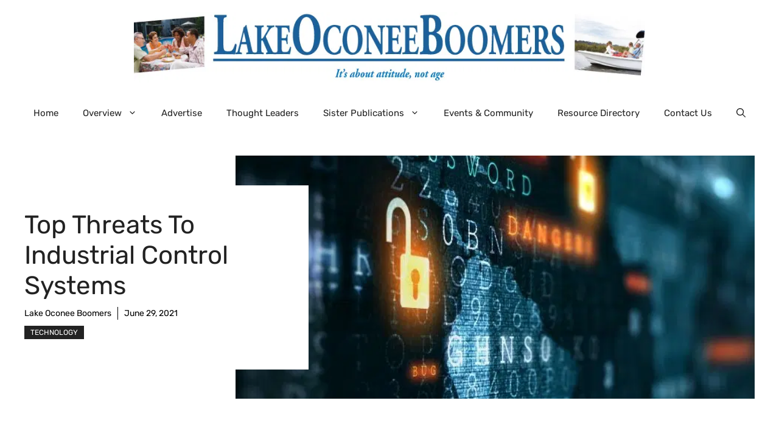

--- FILE ---
content_type: text/html; charset=UTF-8
request_url: https://www.lakeoconeeboomers.com/top-threats-to-industrial-control-systems/
body_size: 22029
content:
<!DOCTYPE html>
<html lang="en-US" prefix="og: https://ogp.me/ns#">
<head>
	<meta charset="UTF-8">
	<meta name="viewport" content="width=device-width, initial-scale=1">
<!-- Search Engine Optimization by Rank Math PRO - https://rankmath.com/ -->
<title>Top Threats To Industrial Control Systems</title>
<meta name="description" content="By familiarizing yourself with the top threats to industrial control systems you can implement more effective measures to prevent them from occurring."/>
<meta name="robots" content="follow, index, max-snippet:-1, max-video-preview:-1, max-image-preview:large"/>
<link rel="canonical" href="https://www.lakeoconeeboomers.com/top-threats-to-industrial-control-systems/" />
<meta property="og:locale" content="en_US" />
<meta property="og:type" content="article" />
<meta property="og:title" content="Top Threats To Industrial Control Systems" />
<meta property="og:description" content="By familiarizing yourself with the top threats to industrial control systems you can implement more effective measures to prevent them from occurring." />
<meta property="og:url" content="https://www.lakeoconeeboomers.com/top-threats-to-industrial-control-systems/" />
<meta property="og:site_name" content="Lake Oconee Boomers" />
<meta property="article:section" content="Technology" />
<meta property="og:image" content="https://ebdqunydc9o.exactdn.com/wp-content/uploads/2021/06/AntairaTechnologies-92119-Industrial-Control-Systems-image1.jpg" />
<meta property="og:image:secure_url" content="https://ebdqunydc9o.exactdn.com/wp-content/uploads/2021/06/AntairaTechnologies-92119-Industrial-Control-Systems-image1.jpg" />
<meta property="og:image:width" content="696" />
<meta property="og:image:height" content="464" />
<meta property="og:image:alt" content="Top Threats To Industrial Control Systems" />
<meta property="og:image:type" content="image/jpeg" />
<meta property="article:published_time" content="2021-06-29T10:09:05-04:00" />
<meta name="twitter:card" content="summary_large_image" />
<meta name="twitter:title" content="Top Threats To Industrial Control Systems" />
<meta name="twitter:description" content="By familiarizing yourself with the top threats to industrial control systems you can implement more effective measures to prevent them from occurring." />
<meta name="twitter:image" content="https://ebdqunydc9o.exactdn.com/wp-content/uploads/2021/06/AntairaTechnologies-92119-Industrial-Control-Systems-image1.jpg" />
<meta name="twitter:label1" content="Written by" />
<meta name="twitter:data1" content="Lake Oconee Boomers" />
<meta name="twitter:label2" content="Time to read" />
<meta name="twitter:data2" content="1 minute" />
<script type="application/ld+json" class="rank-math-schema-pro">{"@context":"https://schema.org","@graph":[{"@type":["NewsMediaOrganization","Organization"],"@id":"https://www.lakeoconeeboomers.com/#organization","name":"Lake Oconee Boomers","url":"https://www.lakeoconeeboomers.com","logo":{"@type":"ImageObject","@id":"https://www.lakeoconeeboomers.com/#logo","url":"https://ebdqunydc9o.exactdn.com/wp-content/uploads/2012/09/LakeOconee-logo-pics.jpg?strip=all&amp;resize=150%2C133","contentUrl":"https://ebdqunydc9o.exactdn.com/wp-content/uploads/2012/09/LakeOconee-logo-pics.jpg?strip=all&amp;resize=150%2C133","caption":"Lake Oconee Boomers","inLanguage":"en-US"}},{"@type":"WebSite","@id":"https://www.lakeoconeeboomers.com/#website","url":"https://www.lakeoconeeboomers.com","name":"Lake Oconee Boomers","publisher":{"@id":"https://www.lakeoconeeboomers.com/#organization"},"inLanguage":"en-US"},{"@type":"ImageObject","@id":"https://ebdqunydc9o.exactdn.com/wp-content/uploads/2021/06/AntairaTechnologies-92119-Industrial-Control-Systems-image1.jpg?strip=all","url":"https://ebdqunydc9o.exactdn.com/wp-content/uploads/2021/06/AntairaTechnologies-92119-Industrial-Control-Systems-image1.jpg?strip=all","width":"696","height":"464","caption":"Top Threats To Industrial Control Systems","inLanguage":"en-US"},{"@type":"WebPage","@id":"https://www.lakeoconeeboomers.com/top-threats-to-industrial-control-systems/#webpage","url":"https://www.lakeoconeeboomers.com/top-threats-to-industrial-control-systems/","name":"Top Threats To Industrial Control Systems","datePublished":"2021-06-29T10:09:05-04:00","dateModified":"2021-06-29T10:09:05-04:00","isPartOf":{"@id":"https://www.lakeoconeeboomers.com/#website"},"primaryImageOfPage":{"@id":"https://ebdqunydc9o.exactdn.com/wp-content/uploads/2021/06/AntairaTechnologies-92119-Industrial-Control-Systems-image1.jpg?strip=all"},"inLanguage":"en-US"},{"@type":"Person","@id":"https://www.lakeoconeeboomers.com/author/logicalposition/","name":"Lake Oconee Boomers","url":"https://www.lakeoconeeboomers.com/author/logicalposition/","image":{"@type":"ImageObject","@id":"https://secure.gravatar.com/avatar/77482cadad945cb501586468aa1324cb8608a2515b1f4281e0ce8eff4f53b7e2?s=96&amp;r=g","url":"https://secure.gravatar.com/avatar/77482cadad945cb501586468aa1324cb8608a2515b1f4281e0ce8eff4f53b7e2?s=96&amp;r=g","caption":"Lake Oconee Boomers","inLanguage":"en-US"},"worksFor":{"@id":"https://www.lakeoconeeboomers.com/#organization"}},{"@type":"BlogPosting","headline":"Top Threats To Industrial Control Systems","datePublished":"2021-06-29T10:09:05-04:00","dateModified":"2021-06-29T10:09:05-04:00","author":{"@id":"https://www.lakeoconeeboomers.com/author/logicalposition/","name":"Lake Oconee Boomers"},"publisher":{"@id":"https://www.lakeoconeeboomers.com/#organization"},"description":"By familiarizing yourself with the top threats to industrial control systems you can implement more effective measures to prevent them from occurring.","name":"Top Threats To Industrial Control Systems","@id":"https://www.lakeoconeeboomers.com/top-threats-to-industrial-control-systems/#richSnippet","isPartOf":{"@id":"https://www.lakeoconeeboomers.com/top-threats-to-industrial-control-systems/#webpage"},"image":{"@id":"https://ebdqunydc9o.exactdn.com/wp-content/uploads/2021/06/AntairaTechnologies-92119-Industrial-Control-Systems-image1.jpg?strip=all"},"inLanguage":"en-US","mainEntityOfPage":{"@id":"https://www.lakeoconeeboomers.com/top-threats-to-industrial-control-systems/#webpage"}}]}</script>
<!-- /Rank Math WordPress SEO plugin -->

<link rel='dns-prefetch' href='//www.googletagmanager.com' />
<link rel='dns-prefetch' href='//ebdqunydc9o.exactdn.com' />
<link href='https://fonts.gstatic.com' crossorigin rel='preconnect' />
<link href='https://fonts.googleapis.com' crossorigin rel='preconnect' />
<link rel='preconnect' href='//ebdqunydc9o.exactdn.com' />
<link rel='preconnect' href='//ebdqunydc9o.exactdn.com' crossorigin />
<link rel="alternate" type="application/rss+xml" title="Lake Oconee Boomers &raquo; Feed" href="https://www.lakeoconeeboomers.com/feed/" />
<link rel="alternate" type="application/rss+xml" title="Lake Oconee Boomers &raquo; Comments Feed" href="https://www.lakeoconeeboomers.com/comments/feed/" />
<link rel="alternate" title="oEmbed (JSON)" type="application/json+oembed" href="https://www.lakeoconeeboomers.com/wp-json/oembed/1.0/embed?url=https%3A%2F%2Fwww.lakeoconeeboomers.com%2Ftop-threats-to-industrial-control-systems%2F" />
<link rel="alternate" title="oEmbed (XML)" type="text/xml+oembed" href="https://www.lakeoconeeboomers.com/wp-json/oembed/1.0/embed?url=https%3A%2F%2Fwww.lakeoconeeboomers.com%2Ftop-threats-to-industrial-control-systems%2F&#038;format=xml" />
<style id='wp-img-auto-sizes-contain-inline-css'>
img:is([sizes=auto i],[sizes^="auto," i]){contain-intrinsic-size:3000px 1500px}
/*# sourceURL=wp-img-auto-sizes-contain-inline-css */
</style>
<style id='wp-emoji-styles-inline-css'>

	img.wp-smiley, img.emoji {
		display: inline !important;
		border: none !important;
		box-shadow: none !important;
		height: 1em !important;
		width: 1em !important;
		margin: 0 0.07em !important;
		vertical-align: -0.1em !important;
		background: none !important;
		padding: 0 !important;
	}
/*# sourceURL=wp-emoji-styles-inline-css */
</style>
<style id='wp-block-library-inline-css'>
:root{--wp-block-synced-color:#7a00df;--wp-block-synced-color--rgb:122,0,223;--wp-bound-block-color:var(--wp-block-synced-color);--wp-editor-canvas-background:#ddd;--wp-admin-theme-color:#007cba;--wp-admin-theme-color--rgb:0,124,186;--wp-admin-theme-color-darker-10:#006ba1;--wp-admin-theme-color-darker-10--rgb:0,107,160.5;--wp-admin-theme-color-darker-20:#005a87;--wp-admin-theme-color-darker-20--rgb:0,90,135;--wp-admin-border-width-focus:2px}@media (min-resolution:192dpi){:root{--wp-admin-border-width-focus:1.5px}}.wp-element-button{cursor:pointer}:root .has-very-light-gray-background-color{background-color:#eee}:root .has-very-dark-gray-background-color{background-color:#313131}:root .has-very-light-gray-color{color:#eee}:root .has-very-dark-gray-color{color:#313131}:root .has-vivid-green-cyan-to-vivid-cyan-blue-gradient-background{background:linear-gradient(135deg,#00d084,#0693e3)}:root .has-purple-crush-gradient-background{background:linear-gradient(135deg,#34e2e4,#4721fb 50%,#ab1dfe)}:root .has-hazy-dawn-gradient-background{background:linear-gradient(135deg,#faaca8,#dad0ec)}:root .has-subdued-olive-gradient-background{background:linear-gradient(135deg,#fafae1,#67a671)}:root .has-atomic-cream-gradient-background{background:linear-gradient(135deg,#fdd79a,#004a59)}:root .has-nightshade-gradient-background{background:linear-gradient(135deg,#330968,#31cdcf)}:root .has-midnight-gradient-background{background:linear-gradient(135deg,#020381,#2874fc)}:root{--wp--preset--font-size--normal:16px;--wp--preset--font-size--huge:42px}.has-regular-font-size{font-size:1em}.has-larger-font-size{font-size:2.625em}.has-normal-font-size{font-size:var(--wp--preset--font-size--normal)}.has-huge-font-size{font-size:var(--wp--preset--font-size--huge)}.has-text-align-center{text-align:center}.has-text-align-left{text-align:left}.has-text-align-right{text-align:right}.has-fit-text{white-space:nowrap!important}#end-resizable-editor-section{display:none}.aligncenter{clear:both}.items-justified-left{justify-content:flex-start}.items-justified-center{justify-content:center}.items-justified-right{justify-content:flex-end}.items-justified-space-between{justify-content:space-between}.screen-reader-text{border:0;clip-path:inset(50%);height:1px;margin:-1px;overflow:hidden;padding:0;position:absolute;width:1px;word-wrap:normal!important}.screen-reader-text:focus{background-color:#ddd;clip-path:none;color:#444;display:block;font-size:1em;height:auto;left:5px;line-height:normal;padding:15px 23px 14px;text-decoration:none;top:5px;width:auto;z-index:100000}html :where(.has-border-color){border-style:solid}html :where([style*=border-top-color]){border-top-style:solid}html :where([style*=border-right-color]){border-right-style:solid}html :where([style*=border-bottom-color]){border-bottom-style:solid}html :where([style*=border-left-color]){border-left-style:solid}html :where([style*=border-width]){border-style:solid}html :where([style*=border-top-width]){border-top-style:solid}html :where([style*=border-right-width]){border-right-style:solid}html :where([style*=border-bottom-width]){border-bottom-style:solid}html :where([style*=border-left-width]){border-left-style:solid}html :where(img[class*=wp-image-]){height:auto;max-width:100%}:where(figure){margin:0 0 1em}html :where(.is-position-sticky){--wp-admin--admin-bar--position-offset:var(--wp-admin--admin-bar--height,0px)}@media screen and (max-width:600px){html :where(.is-position-sticky){--wp-admin--admin-bar--position-offset:0px}}

/*# sourceURL=wp-block-library-inline-css */
</style><style id='wp-block-heading-inline-css'>
h1:where(.wp-block-heading).has-background,h2:where(.wp-block-heading).has-background,h3:where(.wp-block-heading).has-background,h4:where(.wp-block-heading).has-background,h5:where(.wp-block-heading).has-background,h6:where(.wp-block-heading).has-background{padding:1.25em 2.375em}h1.has-text-align-left[style*=writing-mode]:where([style*=vertical-lr]),h1.has-text-align-right[style*=writing-mode]:where([style*=vertical-rl]),h2.has-text-align-left[style*=writing-mode]:where([style*=vertical-lr]),h2.has-text-align-right[style*=writing-mode]:where([style*=vertical-rl]),h3.has-text-align-left[style*=writing-mode]:where([style*=vertical-lr]),h3.has-text-align-right[style*=writing-mode]:where([style*=vertical-rl]),h4.has-text-align-left[style*=writing-mode]:where([style*=vertical-lr]),h4.has-text-align-right[style*=writing-mode]:where([style*=vertical-rl]),h5.has-text-align-left[style*=writing-mode]:where([style*=vertical-lr]),h5.has-text-align-right[style*=writing-mode]:where([style*=vertical-rl]),h6.has-text-align-left[style*=writing-mode]:where([style*=vertical-lr]),h6.has-text-align-right[style*=writing-mode]:where([style*=vertical-rl]){rotate:180deg}
/*# sourceURL=https://ebdqunydc9o.exactdn.com/wp-includes/blocks/heading/style.min.css */
</style>
<style id='wp-block-image-inline-css'>
.wp-block-image>a,.wp-block-image>figure>a{display:inline-block}.wp-block-image img{box-sizing:border-box;height:auto;max-width:100%;vertical-align:bottom}@media not (prefers-reduced-motion){.wp-block-image img.hide{visibility:hidden}.wp-block-image img.show{animation:show-content-image .4s}}.wp-block-image[style*=border-radius] img,.wp-block-image[style*=border-radius]>a{border-radius:inherit}.wp-block-image.has-custom-border img{box-sizing:border-box}.wp-block-image.aligncenter{text-align:center}.wp-block-image.alignfull>a,.wp-block-image.alignwide>a{width:100%}.wp-block-image.alignfull img,.wp-block-image.alignwide img{height:auto;width:100%}.wp-block-image .aligncenter,.wp-block-image .alignleft,.wp-block-image .alignright,.wp-block-image.aligncenter,.wp-block-image.alignleft,.wp-block-image.alignright{display:table}.wp-block-image .aligncenter>figcaption,.wp-block-image .alignleft>figcaption,.wp-block-image .alignright>figcaption,.wp-block-image.aligncenter>figcaption,.wp-block-image.alignleft>figcaption,.wp-block-image.alignright>figcaption{caption-side:bottom;display:table-caption}.wp-block-image .alignleft{float:left;margin:.5em 1em .5em 0}.wp-block-image .alignright{float:right;margin:.5em 0 .5em 1em}.wp-block-image .aligncenter{margin-left:auto;margin-right:auto}.wp-block-image :where(figcaption){margin-bottom:1em;margin-top:.5em}.wp-block-image.is-style-circle-mask img{border-radius:9999px}@supports ((-webkit-mask-image:none) or (mask-image:none)) or (-webkit-mask-image:none){.wp-block-image.is-style-circle-mask img{border-radius:0;-webkit-mask-image:url('data:image/svg+xml;utf8,<svg viewBox="0 0 100 100" xmlns="http://www.w3.org/2000/svg"><circle cx="50" cy="50" r="50"/></svg>');mask-image:url('data:image/svg+xml;utf8,<svg viewBox="0 0 100 100" xmlns="http://www.w3.org/2000/svg"><circle cx="50" cy="50" r="50"/></svg>');mask-mode:alpha;-webkit-mask-position:center;mask-position:center;-webkit-mask-repeat:no-repeat;mask-repeat:no-repeat;-webkit-mask-size:contain;mask-size:contain}}:root :where(.wp-block-image.is-style-rounded img,.wp-block-image .is-style-rounded img){border-radius:9999px}.wp-block-image figure{margin:0}.wp-lightbox-container{display:flex;flex-direction:column;position:relative}.wp-lightbox-container img{cursor:zoom-in}.wp-lightbox-container img:hover+button{opacity:1}.wp-lightbox-container button{align-items:center;backdrop-filter:blur(16px) saturate(180%);background-color:#5a5a5a40;border:none;border-radius:4px;cursor:zoom-in;display:flex;height:20px;justify-content:center;opacity:0;padding:0;position:absolute;right:16px;text-align:center;top:16px;width:20px;z-index:100}@media not (prefers-reduced-motion){.wp-lightbox-container button{transition:opacity .2s ease}}.wp-lightbox-container button:focus-visible{outline:3px auto #5a5a5a40;outline:3px auto -webkit-focus-ring-color;outline-offset:3px}.wp-lightbox-container button:hover{cursor:pointer;opacity:1}.wp-lightbox-container button:focus{opacity:1}.wp-lightbox-container button:focus,.wp-lightbox-container button:hover,.wp-lightbox-container button:not(:hover):not(:active):not(.has-background){background-color:#5a5a5a40;border:none}.wp-lightbox-overlay{box-sizing:border-box;cursor:zoom-out;height:100vh;left:0;overflow:hidden;position:fixed;top:0;visibility:hidden;width:100%;z-index:100000}.wp-lightbox-overlay .close-button{align-items:center;cursor:pointer;display:flex;justify-content:center;min-height:40px;min-width:40px;padding:0;position:absolute;right:calc(env(safe-area-inset-right) + 16px);top:calc(env(safe-area-inset-top) + 16px);z-index:5000000}.wp-lightbox-overlay .close-button:focus,.wp-lightbox-overlay .close-button:hover,.wp-lightbox-overlay .close-button:not(:hover):not(:active):not(.has-background){background:none;border:none}.wp-lightbox-overlay .lightbox-image-container{height:var(--wp--lightbox-container-height);left:50%;overflow:hidden;position:absolute;top:50%;transform:translate(-50%,-50%);transform-origin:top left;width:var(--wp--lightbox-container-width);z-index:9999999999}.wp-lightbox-overlay .wp-block-image{align-items:center;box-sizing:border-box;display:flex;height:100%;justify-content:center;margin:0;position:relative;transform-origin:0 0;width:100%;z-index:3000000}.wp-lightbox-overlay .wp-block-image img{height:var(--wp--lightbox-image-height);min-height:var(--wp--lightbox-image-height);min-width:var(--wp--lightbox-image-width);width:var(--wp--lightbox-image-width)}.wp-lightbox-overlay .wp-block-image figcaption{display:none}.wp-lightbox-overlay button{background:none;border:none}.wp-lightbox-overlay .scrim{background-color:#fff;height:100%;opacity:.9;position:absolute;width:100%;z-index:2000000}.wp-lightbox-overlay.active{visibility:visible}@media not (prefers-reduced-motion){.wp-lightbox-overlay.active{animation:turn-on-visibility .25s both}.wp-lightbox-overlay.active img{animation:turn-on-visibility .35s both}.wp-lightbox-overlay.show-closing-animation:not(.active){animation:turn-off-visibility .35s both}.wp-lightbox-overlay.show-closing-animation:not(.active) img{animation:turn-off-visibility .25s both}.wp-lightbox-overlay.zoom.active{animation:none;opacity:1;visibility:visible}.wp-lightbox-overlay.zoom.active .lightbox-image-container{animation:lightbox-zoom-in .4s}.wp-lightbox-overlay.zoom.active .lightbox-image-container img{animation:none}.wp-lightbox-overlay.zoom.active .scrim{animation:turn-on-visibility .4s forwards}.wp-lightbox-overlay.zoom.show-closing-animation:not(.active){animation:none}.wp-lightbox-overlay.zoom.show-closing-animation:not(.active) .lightbox-image-container{animation:lightbox-zoom-out .4s}.wp-lightbox-overlay.zoom.show-closing-animation:not(.active) .lightbox-image-container img{animation:none}.wp-lightbox-overlay.zoom.show-closing-animation:not(.active) .scrim{animation:turn-off-visibility .4s forwards}}@keyframes show-content-image{0%{visibility:hidden}99%{visibility:hidden}to{visibility:visible}}@keyframes turn-on-visibility{0%{opacity:0}to{opacity:1}}@keyframes turn-off-visibility{0%{opacity:1;visibility:visible}99%{opacity:0;visibility:visible}to{opacity:0;visibility:hidden}}@keyframes lightbox-zoom-in{0%{transform:translate(calc((-100vw + var(--wp--lightbox-scrollbar-width))/2 + var(--wp--lightbox-initial-left-position)),calc(-50vh + var(--wp--lightbox-initial-top-position))) scale(var(--wp--lightbox-scale))}to{transform:translate(-50%,-50%) scale(1)}}@keyframes lightbox-zoom-out{0%{transform:translate(-50%,-50%) scale(1);visibility:visible}99%{visibility:visible}to{transform:translate(calc((-100vw + var(--wp--lightbox-scrollbar-width))/2 + var(--wp--lightbox-initial-left-position)),calc(-50vh + var(--wp--lightbox-initial-top-position))) scale(var(--wp--lightbox-scale));visibility:hidden}}
/*# sourceURL=https://ebdqunydc9o.exactdn.com/wp-includes/blocks/image/style.min.css */
</style>
<style id='wp-block-paragraph-inline-css'>
.is-small-text{font-size:.875em}.is-regular-text{font-size:1em}.is-large-text{font-size:2.25em}.is-larger-text{font-size:3em}.has-drop-cap:not(:focus):first-letter{float:left;font-size:8.4em;font-style:normal;font-weight:100;line-height:.68;margin:.05em .1em 0 0;text-transform:uppercase}body.rtl .has-drop-cap:not(:focus):first-letter{float:none;margin-left:.1em}p.has-drop-cap.has-background{overflow:hidden}:root :where(p.has-background){padding:1.25em 2.375em}:where(p.has-text-color:not(.has-link-color)) a{color:inherit}p.has-text-align-left[style*="writing-mode:vertical-lr"],p.has-text-align-right[style*="writing-mode:vertical-rl"]{rotate:180deg}
/*# sourceURL=https://ebdqunydc9o.exactdn.com/wp-includes/blocks/paragraph/style.min.css */
</style>
<style id='global-styles-inline-css'>
:root{--wp--preset--aspect-ratio--square: 1;--wp--preset--aspect-ratio--4-3: 4/3;--wp--preset--aspect-ratio--3-4: 3/4;--wp--preset--aspect-ratio--3-2: 3/2;--wp--preset--aspect-ratio--2-3: 2/3;--wp--preset--aspect-ratio--16-9: 16/9;--wp--preset--aspect-ratio--9-16: 9/16;--wp--preset--color--black: #000000;--wp--preset--color--cyan-bluish-gray: #abb8c3;--wp--preset--color--white: #ffffff;--wp--preset--color--pale-pink: #f78da7;--wp--preset--color--vivid-red: #cf2e2e;--wp--preset--color--luminous-vivid-orange: #ff6900;--wp--preset--color--luminous-vivid-amber: #fcb900;--wp--preset--color--light-green-cyan: #7bdcb5;--wp--preset--color--vivid-green-cyan: #00d084;--wp--preset--color--pale-cyan-blue: #8ed1fc;--wp--preset--color--vivid-cyan-blue: #0693e3;--wp--preset--color--vivid-purple: #9b51e0;--wp--preset--color--contrast: var(--contrast);--wp--preset--color--contrast-2: var(--contrast-2);--wp--preset--color--contrast-3: var(--contrast-3);--wp--preset--color--base: var(--base);--wp--preset--color--base-2: var(--base-2);--wp--preset--color--base-3: var(--base-3);--wp--preset--color--accent: var(--accent);--wp--preset--color--accent-2: var(--accent-2);--wp--preset--gradient--vivid-cyan-blue-to-vivid-purple: linear-gradient(135deg,rgb(6,147,227) 0%,rgb(155,81,224) 100%);--wp--preset--gradient--light-green-cyan-to-vivid-green-cyan: linear-gradient(135deg,rgb(122,220,180) 0%,rgb(0,208,130) 100%);--wp--preset--gradient--luminous-vivid-amber-to-luminous-vivid-orange: linear-gradient(135deg,rgb(252,185,0) 0%,rgb(255,105,0) 100%);--wp--preset--gradient--luminous-vivid-orange-to-vivid-red: linear-gradient(135deg,rgb(255,105,0) 0%,rgb(207,46,46) 100%);--wp--preset--gradient--very-light-gray-to-cyan-bluish-gray: linear-gradient(135deg,rgb(238,238,238) 0%,rgb(169,184,195) 100%);--wp--preset--gradient--cool-to-warm-spectrum: linear-gradient(135deg,rgb(74,234,220) 0%,rgb(151,120,209) 20%,rgb(207,42,186) 40%,rgb(238,44,130) 60%,rgb(251,105,98) 80%,rgb(254,248,76) 100%);--wp--preset--gradient--blush-light-purple: linear-gradient(135deg,rgb(255,206,236) 0%,rgb(152,150,240) 100%);--wp--preset--gradient--blush-bordeaux: linear-gradient(135deg,rgb(254,205,165) 0%,rgb(254,45,45) 50%,rgb(107,0,62) 100%);--wp--preset--gradient--luminous-dusk: linear-gradient(135deg,rgb(255,203,112) 0%,rgb(199,81,192) 50%,rgb(65,88,208) 100%);--wp--preset--gradient--pale-ocean: linear-gradient(135deg,rgb(255,245,203) 0%,rgb(182,227,212) 50%,rgb(51,167,181) 100%);--wp--preset--gradient--electric-grass: linear-gradient(135deg,rgb(202,248,128) 0%,rgb(113,206,126) 100%);--wp--preset--gradient--midnight: linear-gradient(135deg,rgb(2,3,129) 0%,rgb(40,116,252) 100%);--wp--preset--font-size--small: 13px;--wp--preset--font-size--medium: 20px;--wp--preset--font-size--large: 36px;--wp--preset--font-size--x-large: 42px;--wp--preset--spacing--20: 0.44rem;--wp--preset--spacing--30: 0.67rem;--wp--preset--spacing--40: 1rem;--wp--preset--spacing--50: 1.5rem;--wp--preset--spacing--60: 2.25rem;--wp--preset--spacing--70: 3.38rem;--wp--preset--spacing--80: 5.06rem;--wp--preset--shadow--natural: 6px 6px 9px rgba(0, 0, 0, 0.2);--wp--preset--shadow--deep: 12px 12px 50px rgba(0, 0, 0, 0.4);--wp--preset--shadow--sharp: 6px 6px 0px rgba(0, 0, 0, 0.2);--wp--preset--shadow--outlined: 6px 6px 0px -3px rgb(255, 255, 255), 6px 6px rgb(0, 0, 0);--wp--preset--shadow--crisp: 6px 6px 0px rgb(0, 0, 0);}:where(.is-layout-flex){gap: 0.5em;}:where(.is-layout-grid){gap: 0.5em;}body .is-layout-flex{display: flex;}.is-layout-flex{flex-wrap: wrap;align-items: center;}.is-layout-flex > :is(*, div){margin: 0;}body .is-layout-grid{display: grid;}.is-layout-grid > :is(*, div){margin: 0;}:where(.wp-block-columns.is-layout-flex){gap: 2em;}:where(.wp-block-columns.is-layout-grid){gap: 2em;}:where(.wp-block-post-template.is-layout-flex){gap: 1.25em;}:where(.wp-block-post-template.is-layout-grid){gap: 1.25em;}.has-black-color{color: var(--wp--preset--color--black) !important;}.has-cyan-bluish-gray-color{color: var(--wp--preset--color--cyan-bluish-gray) !important;}.has-white-color{color: var(--wp--preset--color--white) !important;}.has-pale-pink-color{color: var(--wp--preset--color--pale-pink) !important;}.has-vivid-red-color{color: var(--wp--preset--color--vivid-red) !important;}.has-luminous-vivid-orange-color{color: var(--wp--preset--color--luminous-vivid-orange) !important;}.has-luminous-vivid-amber-color{color: var(--wp--preset--color--luminous-vivid-amber) !important;}.has-light-green-cyan-color{color: var(--wp--preset--color--light-green-cyan) !important;}.has-vivid-green-cyan-color{color: var(--wp--preset--color--vivid-green-cyan) !important;}.has-pale-cyan-blue-color{color: var(--wp--preset--color--pale-cyan-blue) !important;}.has-vivid-cyan-blue-color{color: var(--wp--preset--color--vivid-cyan-blue) !important;}.has-vivid-purple-color{color: var(--wp--preset--color--vivid-purple) !important;}.has-black-background-color{background-color: var(--wp--preset--color--black) !important;}.has-cyan-bluish-gray-background-color{background-color: var(--wp--preset--color--cyan-bluish-gray) !important;}.has-white-background-color{background-color: var(--wp--preset--color--white) !important;}.has-pale-pink-background-color{background-color: var(--wp--preset--color--pale-pink) !important;}.has-vivid-red-background-color{background-color: var(--wp--preset--color--vivid-red) !important;}.has-luminous-vivid-orange-background-color{background-color: var(--wp--preset--color--luminous-vivid-orange) !important;}.has-luminous-vivid-amber-background-color{background-color: var(--wp--preset--color--luminous-vivid-amber) !important;}.has-light-green-cyan-background-color{background-color: var(--wp--preset--color--light-green-cyan) !important;}.has-vivid-green-cyan-background-color{background-color: var(--wp--preset--color--vivid-green-cyan) !important;}.has-pale-cyan-blue-background-color{background-color: var(--wp--preset--color--pale-cyan-blue) !important;}.has-vivid-cyan-blue-background-color{background-color: var(--wp--preset--color--vivid-cyan-blue) !important;}.has-vivid-purple-background-color{background-color: var(--wp--preset--color--vivid-purple) !important;}.has-black-border-color{border-color: var(--wp--preset--color--black) !important;}.has-cyan-bluish-gray-border-color{border-color: var(--wp--preset--color--cyan-bluish-gray) !important;}.has-white-border-color{border-color: var(--wp--preset--color--white) !important;}.has-pale-pink-border-color{border-color: var(--wp--preset--color--pale-pink) !important;}.has-vivid-red-border-color{border-color: var(--wp--preset--color--vivid-red) !important;}.has-luminous-vivid-orange-border-color{border-color: var(--wp--preset--color--luminous-vivid-orange) !important;}.has-luminous-vivid-amber-border-color{border-color: var(--wp--preset--color--luminous-vivid-amber) !important;}.has-light-green-cyan-border-color{border-color: var(--wp--preset--color--light-green-cyan) !important;}.has-vivid-green-cyan-border-color{border-color: var(--wp--preset--color--vivid-green-cyan) !important;}.has-pale-cyan-blue-border-color{border-color: var(--wp--preset--color--pale-cyan-blue) !important;}.has-vivid-cyan-blue-border-color{border-color: var(--wp--preset--color--vivid-cyan-blue) !important;}.has-vivid-purple-border-color{border-color: var(--wp--preset--color--vivid-purple) !important;}.has-vivid-cyan-blue-to-vivid-purple-gradient-background{background: var(--wp--preset--gradient--vivid-cyan-blue-to-vivid-purple) !important;}.has-light-green-cyan-to-vivid-green-cyan-gradient-background{background: var(--wp--preset--gradient--light-green-cyan-to-vivid-green-cyan) !important;}.has-luminous-vivid-amber-to-luminous-vivid-orange-gradient-background{background: var(--wp--preset--gradient--luminous-vivid-amber-to-luminous-vivid-orange) !important;}.has-luminous-vivid-orange-to-vivid-red-gradient-background{background: var(--wp--preset--gradient--luminous-vivid-orange-to-vivid-red) !important;}.has-very-light-gray-to-cyan-bluish-gray-gradient-background{background: var(--wp--preset--gradient--very-light-gray-to-cyan-bluish-gray) !important;}.has-cool-to-warm-spectrum-gradient-background{background: var(--wp--preset--gradient--cool-to-warm-spectrum) !important;}.has-blush-light-purple-gradient-background{background: var(--wp--preset--gradient--blush-light-purple) !important;}.has-blush-bordeaux-gradient-background{background: var(--wp--preset--gradient--blush-bordeaux) !important;}.has-luminous-dusk-gradient-background{background: var(--wp--preset--gradient--luminous-dusk) !important;}.has-pale-ocean-gradient-background{background: var(--wp--preset--gradient--pale-ocean) !important;}.has-electric-grass-gradient-background{background: var(--wp--preset--gradient--electric-grass) !important;}.has-midnight-gradient-background{background: var(--wp--preset--gradient--midnight) !important;}.has-small-font-size{font-size: var(--wp--preset--font-size--small) !important;}.has-medium-font-size{font-size: var(--wp--preset--font-size--medium) !important;}.has-large-font-size{font-size: var(--wp--preset--font-size--large) !important;}.has-x-large-font-size{font-size: var(--wp--preset--font-size--x-large) !important;}
/*# sourceURL=global-styles-inline-css */
</style>

<style id='classic-theme-styles-inline-css'>
/*! This file is auto-generated */
.wp-block-button__link{color:#fff;background-color:#32373c;border-radius:9999px;box-shadow:none;text-decoration:none;padding:calc(.667em + 2px) calc(1.333em + 2px);font-size:1.125em}.wp-block-file__button{background:#32373c;color:#fff;text-decoration:none}
/*# sourceURL=/wp-includes/css/classic-themes.min.css */
</style>
<link rel='stylesheet' id='generate-style-css' href='https://ebdqunydc9o.exactdn.com/wp-content/themes/generatepress/assets/css/main.min.css?ver=3.6.1' media='all' />
<style id='generate-style-inline-css'>
body{background-color:var(--base-3);color:var(--contrast);}a{color:var(--accent);}a:hover, a:focus{text-decoration:underline;}.entry-title a, .site-branding a, a.button, .wp-block-button__link, .main-navigation a{text-decoration:none;}a:hover, a:focus, a:active{color:var(--contrast);}.grid-container{max-width:1280px;}.wp-block-group__inner-container{max-width:1280px;margin-left:auto;margin-right:auto;}.site-header .header-image{width:840px;}:root{--contrast:#222222;--contrast-2:#575760;--contrast-3:#b2b2be;--base:#f0f0f0;--base-2:#f7f8f9;--base-3:#ffffff;--accent:#0C4767;--accent-2:#566E3D;}:root .has-contrast-color{color:var(--contrast);}:root .has-contrast-background-color{background-color:var(--contrast);}:root .has-contrast-2-color{color:var(--contrast-2);}:root .has-contrast-2-background-color{background-color:var(--contrast-2);}:root .has-contrast-3-color{color:var(--contrast-3);}:root .has-contrast-3-background-color{background-color:var(--contrast-3);}:root .has-base-color{color:var(--base);}:root .has-base-background-color{background-color:var(--base);}:root .has-base-2-color{color:var(--base-2);}:root .has-base-2-background-color{background-color:var(--base-2);}:root .has-base-3-color{color:var(--base-3);}:root .has-base-3-background-color{background-color:var(--base-3);}:root .has-accent-color{color:var(--accent);}:root .has-accent-background-color{background-color:var(--accent);}:root .has-accent-2-color{color:var(--accent-2);}:root .has-accent-2-background-color{background-color:var(--accent-2);}.gp-modal:not(.gp-modal--open):not(.gp-modal--transition){display:none;}.gp-modal--transition:not(.gp-modal--open){pointer-events:none;}.gp-modal-overlay:not(.gp-modal-overlay--open):not(.gp-modal--transition){display:none;}.gp-modal__overlay{display:none;position:fixed;top:0;left:0;right:0;bottom:0;background:rgba(0,0,0,0.2);display:flex;justify-content:center;align-items:center;z-index:10000;backdrop-filter:blur(3px);transition:opacity 500ms ease;opacity:0;}.gp-modal--open:not(.gp-modal--transition) .gp-modal__overlay{opacity:1;}.gp-modal__container{max-width:100%;max-height:100vh;transform:scale(0.9);transition:transform 500ms ease;padding:0 10px;}.gp-modal--open:not(.gp-modal--transition) .gp-modal__container{transform:scale(1);}.search-modal-fields{display:flex;}.gp-search-modal .gp-modal__overlay{align-items:flex-start;padding-top:25vh;background:var(--gp-search-modal-overlay-bg-color);}.search-modal-form{width:500px;max-width:100%;background-color:var(--gp-search-modal-bg-color);color:var(--gp-search-modal-text-color);}.search-modal-form .search-field, .search-modal-form .search-field:focus{width:100%;height:60px;background-color:transparent;border:0;appearance:none;color:currentColor;}.search-modal-fields button, .search-modal-fields button:active, .search-modal-fields button:focus, .search-modal-fields button:hover{background-color:transparent;border:0;color:currentColor;width:60px;}body, button, input, select, textarea{font-family:Rubik, sans-serif;}h2{text-transform:capitalize;font-size:30px;}@media (max-width:768px){h2{font-size:22px;}}h1{text-transform:capitalize;}h3{font-weight:500;text-transform:capitalize;font-size:30px;}h6{font-weight:400;text-transform:uppercase;font-size:13px;letter-spacing:1px;line-height:1em;margin-bottom:13px;}h4{font-weight:600;text-transform:uppercase;font-size:19px;letter-spacing:1px;line-height:1.4em;margin-bottom:0px;}.top-bar{background-color:#636363;color:#ffffff;}.top-bar a{color:#ffffff;}.top-bar a:hover{color:#303030;}.site-header{background-color:var(--base-3);}.main-title a,.main-title a:hover{color:var(--contrast);}.site-description{color:var(--contrast-2);}.main-navigation .main-nav ul li a, .main-navigation .menu-toggle, .main-navigation .menu-bar-items{color:var(--contrast);}.main-navigation .main-nav ul li:not([class*="current-menu-"]):hover > a, .main-navigation .main-nav ul li:not([class*="current-menu-"]):focus > a, .main-navigation .main-nav ul li.sfHover:not([class*="current-menu-"]) > a, .main-navigation .menu-bar-item:hover > a, .main-navigation .menu-bar-item.sfHover > a{color:var(--accent);}button.menu-toggle:hover,button.menu-toggle:focus{color:var(--contrast);}.main-navigation .main-nav ul li[class*="current-menu-"] > a{color:var(--accent);}.navigation-search input[type="search"],.navigation-search input[type="search"]:active, .navigation-search input[type="search"]:focus, .main-navigation .main-nav ul li.search-item.active > a, .main-navigation .menu-bar-items .search-item.active > a{color:var(--accent);}.main-navigation ul ul{background-color:var(--base);}.separate-containers .inside-article, .separate-containers .comments-area, .separate-containers .page-header, .one-container .container, .separate-containers .paging-navigation, .inside-page-header{background-color:var(--base-3);}.entry-title a{color:var(--contrast);}.entry-title a:hover{color:var(--contrast-2);}.entry-meta{color:var(--contrast-2);}.sidebar .widget{background-color:var(--base-3);}.footer-widgets{background-color:var(--base-3);}.site-info{background-color:var(--base-3);}input[type="text"],input[type="email"],input[type="url"],input[type="password"],input[type="search"],input[type="tel"],input[type="number"],textarea,select{color:var(--contrast);background-color:var(--base-2);border-color:var(--base);}input[type="text"]:focus,input[type="email"]:focus,input[type="url"]:focus,input[type="password"]:focus,input[type="search"]:focus,input[type="tel"]:focus,input[type="number"]:focus,textarea:focus,select:focus{color:var(--contrast);background-color:var(--base-2);border-color:var(--contrast-3);}button,html input[type="button"],input[type="reset"],input[type="submit"],a.button,a.wp-block-button__link:not(.has-background){color:#ffffff;background-color:#55555e;}button:hover,html input[type="button"]:hover,input[type="reset"]:hover,input[type="submit"]:hover,a.button:hover,button:focus,html input[type="button"]:focus,input[type="reset"]:focus,input[type="submit"]:focus,a.button:focus,a.wp-block-button__link:not(.has-background):active,a.wp-block-button__link:not(.has-background):focus,a.wp-block-button__link:not(.has-background):hover{color:#ffffff;background-color:#3f4047;}a.generate-back-to-top{background-color:rgba( 0,0,0,0.4 );color:#ffffff;}a.generate-back-to-top:hover,a.generate-back-to-top:focus{background-color:rgba( 0,0,0,0.6 );color:#ffffff;}:root{--gp-search-modal-bg-color:var(--base-3);--gp-search-modal-text-color:var(--contrast);--gp-search-modal-overlay-bg-color:rgba(0,0,0,0.2);}@media (max-width:768px){.main-navigation .menu-bar-item:hover > a, .main-navigation .menu-bar-item.sfHover > a{background:none;color:var(--contrast);}}.nav-below-header .main-navigation .inside-navigation.grid-container, .nav-above-header .main-navigation .inside-navigation.grid-container{padding:0px 20px 0px 20px;}.site-main .wp-block-group__inner-container{padding:40px;}.separate-containers .paging-navigation{padding-top:20px;padding-bottom:20px;}.entry-content .alignwide, body:not(.no-sidebar) .entry-content .alignfull{margin-left:-40px;width:calc(100% + 80px);max-width:calc(100% + 80px);}.rtl .menu-item-has-children .dropdown-menu-toggle{padding-left:20px;}.rtl .main-navigation .main-nav ul li.menu-item-has-children > a{padding-right:20px;}@media (max-width:768px){.separate-containers .inside-article, .separate-containers .comments-area, .separate-containers .page-header, .separate-containers .paging-navigation, .one-container .site-content, .inside-page-header{padding:30px;}.site-main .wp-block-group__inner-container{padding:30px;}.inside-top-bar{padding-right:30px;padding-left:30px;}.inside-header{padding-right:30px;padding-left:30px;}.widget-area .widget{padding-top:30px;padding-right:30px;padding-bottom:30px;padding-left:30px;}.footer-widgets-container{padding-top:30px;padding-right:30px;padding-bottom:30px;padding-left:30px;}.inside-site-info{padding-right:30px;padding-left:30px;}.entry-content .alignwide, body:not(.no-sidebar) .entry-content .alignfull{margin-left:-30px;width:calc(100% + 60px);max-width:calc(100% + 60px);}.one-container .site-main .paging-navigation{margin-bottom:20px;}}/* End cached CSS */.is-right-sidebar{width:30%;}.is-left-sidebar{width:30%;}.site-content .content-area{width:70%;}@media (max-width:768px){.main-navigation .menu-toggle,.sidebar-nav-mobile:not(#sticky-placeholder){display:block;}.main-navigation ul,.gen-sidebar-nav,.main-navigation:not(.slideout-navigation):not(.toggled) .main-nav > ul,.has-inline-mobile-toggle #site-navigation .inside-navigation > *:not(.navigation-search):not(.main-nav){display:none;}.nav-align-right .inside-navigation,.nav-align-center .inside-navigation{justify-content:space-between;}}
.dynamic-author-image-rounded{border-radius:100%;}.dynamic-featured-image, .dynamic-author-image{vertical-align:middle;}.one-container.blog .dynamic-content-template:not(:last-child), .one-container.archive .dynamic-content-template:not(:last-child){padding-bottom:0px;}.dynamic-entry-excerpt > p:last-child{margin-bottom:0px;}
/*# sourceURL=generate-style-inline-css */
</style>
<link rel='stylesheet' id='generate-google-fonts-css' href='https://ebdqunydc9o.exactdn.com/easyio-fonts/css?family=Rubik%3A300%2Cregular%2C500%2C600%2C700%2C800%2C900%2C300italic%2Citalic%2C500italic%2C600italic%2C700italic%2C800italic%2C900italic&#038;display=auto&#038;ver=3.6.1' media='all' />
<style id='generateblocks-inline-css'>
.gb-container-d0a86651{display:flex;flex-wrap:wrap;align-items:center;column-gap:20px;row-gap:20px;color:var(--contrast);}.gb-container-d0a86651 a{color:var(--contrast);}.gb-container-d0a86651 a:hover{color:var(--contrast);}.gb-container-bcbc46ac{width:60%;flex-basis:calc(100% - 75px);text-align:center;border-top:3px solid var(--accent-2);}.gb-container-e9bed0be{display:block;position:relative;overflow-x:auto;overflow-y:auto;flex-basis:100%;}.gb-container-03919c55{height:100%;display:flex;align-items:center;column-gap:20px;}.gb-grid-wrapper > .gb-grid-column-03919c55{width:100%;}.gb-container-3ff058ae{flex-shrink:0;flex-basis:80px;}.gb-container-c551a107{flex-shrink:1;}.gb-container-70385d72{max-width:1280px;display:flex;flex-wrap:wrap;align-items:center;column-gap:40px;padding:40px;margin-right:auto;margin-left:auto;}.gb-container-579e5b87{width:40%;z-index:2;position:relative;flex-grow:1;flex-basis:0px;font-size:14px;padding-top:40px;padding-right:40px;padding-bottom:40px;background-color:var(--base-3);}.gb-container-df5dc3d1{display:flex;align-items:center;padding:0;margin-bottom:10px;}.gb-container-d909e043{display:flex;column-gap:5px;row-gap:10px;padding:0;margin-bottom:10px;}.gb-container-4e92c4e8{width:60%;overflow-x:hidden;overflow-y:hidden;flex-grow:2;flex-basis:0px;padding:0;margin-left:-10%;}.gb-container-e224c1dd{background-color:var(--base-2);}.gb-container-33435c22{max-width:1280px;padding:40px 20px;margin-right:auto;margin-left:auto;}.gb-container-738a1dec{display:flex;align-items:center;justify-content:space-between;column-gap:40px;padding:60px 20px;margin-top:60px;margin-bottom:60px;border-top:1px solid var(--base-3);border-bottom:1px solid var(--base-3);}.gb-container-7cc01e6c{width:32%;display:flex;justify-content:center;column-gap:20px;flex-grow:1;flex-shrink:1;flex-basis:0px;padding:0 20px;}.gb-container-13e76207{display:flex;justify-content:space-between;padding-right:40px;padding-left:40px;}h4.gb-headline-9e06b5e3{flex-basis:100%;margin-bottom:-20px;}h6.gb-headline-14dcdb64{font-size:12px;margin-bottom:8px;}h3.gb-headline-040f2ffe{font-size:15px;margin-bottom:5px;}h4.gb-headline-2dd10cf7{text-align:center;padding-top:8px;padding-bottom:8px;padding-left:0px;}h1.gb-headline-56c7eb13{margin-bottom:10px;}p.gb-headline-aeaa56f5{font-size:14px;padding-right:10px;margin-right:10px;margin-bottom:0px;border-right-width:1px;border-right-style:solid;color:#000000;}p.gb-headline-aeaa56f5 a{color:#000000;}p.gb-headline-aa97946f{font-size:14px;padding-right:10px;margin-right:10px;margin-bottom:0px;color:#000000;}p.gb-headline-aa97946f a{color:#000000;}p.gb-headline-884f2920{flex-grow:1;flex-shrink:1;flex-basis:0px;font-size:13px;letter-spacing:0.2em;font-weight:bold;text-transform:uppercase;text-align:center;margin-bottom:0px;}p.gb-headline-6c42a0d0{flex-grow:1;flex-shrink:1;flex-basis:0px;font-size:13px;letter-spacing:0.2em;font-weight:bold;text-transform:uppercase;text-align:center;padding-right:30px;padding-left:30px;margin-bottom:0px;border-right-width:1px;border-right-style:solid;border-left-width:1px;border-left-style:solid;}p.gb-headline-18cafecf{font-size:12px;letter-spacing:0.2em;font-weight:bold;text-transform:uppercase;text-align:left;margin-right:auto;margin-bottom:0px;}a.gb-button-3a4a7e95{display:inline-flex;align-items:center;justify-content:center;font-size:14px;text-align:center;color:var(--accent-2);text-decoration:none;}a.gb-button-3a4a7e95:hover, a.gb-button-3a4a7e95:active, a.gb-button-3a4a7e95:focus{color:var(--contrast);}a.gb-button-3a4a7e95 .gb-icon{line-height:0;padding-left:0.5em;}a.gb-button-3a4a7e95 .gb-icon svg{width:1em;height:1em;fill:currentColor;}a.gb-button-5d91b971{display:inline-flex;align-items:center;justify-content:center;font-size:12px;text-transform:uppercase;text-align:center;padding:2px 10px;background-color:var(--contrast);color:#ffffff;text-decoration:none;}a.gb-button-5d91b971:hover, a.gb-button-5d91b971:active, a.gb-button-5d91b971:focus{background-color:var(--contrast-2);color:#ffffff;}a.gb-button-896a77f7{display:inline-flex;align-items:center;justify-content:center;text-align:center;text-decoration:none;}a.gb-button-896a77f7 .gb-icon{line-height:0;}a.gb-button-896a77f7 .gb-icon svg{width:0.9em;height:0.9em;fill:currentColor;}a.gb-button-90da0b26{display:inline-flex;align-items:center;justify-content:center;text-align:center;text-decoration:none;}a.gb-button-90da0b26 .gb-icon{line-height:0;}a.gb-button-90da0b26 .gb-icon svg{width:0.9em;height:0.9em;fill:currentColor;}a.gb-button-8e77e621{display:inline-flex;align-items:center;justify-content:center;text-align:center;text-decoration:none;}a.gb-button-8e77e621 .gb-icon{line-height:0;}a.gb-button-8e77e621 .gb-icon svg{width:0.9em;height:0.9em;fill:currentColor;}a.gb-button-3cf1d6c1{display:inline-flex;align-items:center;justify-content:center;text-align:center;text-decoration:none;}a.gb-button-3cf1d6c1 .gb-icon{line-height:0;}a.gb-button-3cf1d6c1 .gb-icon svg{width:0.9em;height:0.9em;fill:currentColor;}a.gb-button-e994ac59{display:inline-flex;align-items:center;justify-content:center;font-size:12px;letter-spacing:0.2em;font-weight:bold;text-transform:uppercase;text-align:center;margin-right:30px;text-decoration:none;}a.gb-button-a39792f6{display:inline-flex;align-items:center;justify-content:center;font-size:12px;letter-spacing:0.2em;font-weight:bold;text-transform:uppercase;text-align:center;margin-right:30px;text-decoration:none;}.gb-grid-wrapper-b3929361{display:flex;flex-wrap:wrap;row-gap:20px;}.gb-grid-wrapper-b3929361 > .gb-grid-column{box-sizing:border-box;}.gb-image-95849c3e{border-radius:50%;width:80px;height:80px;object-fit:cover;vertical-align:middle;}.gb-image-fdc3040e{width:100%;height:400px;object-fit:cover;vertical-align:middle;}@media (min-width: 1025px) {.gb-grid-wrapper > div.gb-grid-column-579e5b87{padding-bottom:0;}.gb-grid-wrapper > div.gb-grid-column-4e92c4e8{padding-bottom:0;}}@media (max-width: 1024px) {.gb-container-579e5b87{width:50%;}.gb-grid-wrapper > .gb-grid-column-579e5b87{width:50%;}.gb-container-4e92c4e8{width:50%;}.gb-grid-wrapper > .gb-grid-column-4e92c4e8{width:50%;}.gb-container-738a1dec{column-gap:40px;}a.gb-button-a39792f6{margin-right:0px;}.gb-grid-wrapper-b3929361{margin-left:-20px;}.gb-grid-wrapper-b3929361 > .gb-grid-column{padding-left:20px;}}@media (max-width: 1024px) and (min-width: 768px) {.gb-grid-wrapper > div.gb-grid-column-579e5b87{padding-bottom:0;}.gb-grid-wrapper > div.gb-grid-column-4e92c4e8{padding-bottom:0;}}@media (max-width: 767px) {.gb-container-d0a86651{text-align:center;padding-top:40px;}.gb-container-bcbc46ac{width:100%;}.gb-grid-wrapper > .gb-grid-column-bcbc46ac{width:100%;}.gb-container-3ff058ae{width:50%;text-align:center;}.gb-grid-wrapper > .gb-grid-column-3ff058ae{width:50%;}.gb-container-c551a107{width:50%;text-align:left;}.gb-grid-wrapper > .gb-grid-column-c551a107{width:50%;}.gb-container-70385d72{flex-direction:column;row-gap:20px;padding:20px;}.gb-container-579e5b87{width:100%;padding:0 40px 0 0;}.gb-grid-wrapper > .gb-grid-column-579e5b87{width:100%;}.gb-grid-wrapper > div.gb-grid-column-579e5b87{padding-bottom:0;}.gb-container-4e92c4e8{width:100%;min-height:250px;order:-1;margin-left:0%;}.gb-grid-wrapper > .gb-grid-column-4e92c4e8{width:100%;}.gb-container-738a1dec{flex-direction:column;row-gap:40px;}.gb-container-7cc01e6c{width:100%;}.gb-grid-wrapper > .gb-grid-column-7cc01e6c{width:100%;}.gb-grid-wrapper > div.gb-grid-column-7cc01e6c{padding-bottom:0;}.gb-container-13e76207{flex-direction:column;align-items:center;justify-content:center;row-gap:10px;}h4.gb-headline-9e06b5e3{text-align:left;}h6.gb-headline-14dcdb64{text-align:left;}h3.gb-headline-040f2ffe{text-align:left;}h4.gb-headline-2dd10cf7{text-align:left;}p.gb-headline-6c42a0d0{border-right-width:0px;border-right-style:solid;border-left-width:0px;border-left-style:solid;}p.gb-headline-18cafecf{text-align:center;margin-right:20px;margin-left:20px;}a.gb-button-5d91b971{margin-bottom:5px;}a.gb-button-e994ac59{margin-right:0px;}a.gb-button-a39792f6{margin-right:0px;}}:root{--gb-container-width:1280px;}.gb-container .wp-block-image img{vertical-align:middle;}.gb-grid-wrapper .wp-block-image{margin-bottom:0;}.gb-highlight{background:none;}.gb-shape{line-height:0;}
/*# sourceURL=generateblocks-inline-css */
</style>

<!-- Google tag (gtag.js) snippet added by Site Kit -->
<!-- Google Analytics snippet added by Site Kit -->
<script src="https://www.googletagmanager.com/gtag/js?id=GT-NGSCGN3" id="google_gtagjs-js" async></script>
<script id="google_gtagjs-js-after">
window.dataLayer = window.dataLayer || [];function gtag(){dataLayer.push(arguments);}
gtag("set","linker",{"domains":["www.lakeoconeeboomers.com"]});
gtag("js", new Date());
gtag("set", "developer_id.dZTNiMT", true);
gtag("config", "GT-NGSCGN3");
//# sourceURL=google_gtagjs-js-after
</script>
<link rel="https://api.w.org/" href="https://www.lakeoconeeboomers.com/wp-json/" /><link rel="alternate" title="JSON" type="application/json" href="https://www.lakeoconeeboomers.com/wp-json/wp/v2/posts/4637" /><link rel="EditURI" type="application/rsd+xml" title="RSD" href="https://www.lakeoconeeboomers.com/xmlrpc.php?rsd" />
<meta name="generator" content="WordPress 6.9" />
<link rel='shortlink' href='https://www.lakeoconeeboomers.com/?p=4637' />
<meta name="generator" content="Site Kit by Google 1.167.0" /><noscript><style>.lazyload[data-src]{display:none !important;}</style></noscript><style>.lazyload{background-image:none !important;}.lazyload:before{background-image:none !important;}</style>		<style id="wp-custom-css">
			/* GeneratePress Site CSS */ .auto-width.gb-query-loop-wrapper {
    flex: 1;
}
@media (min-width: 768px) {
.sticky-container > .gb-inside-container,.sticky-container {
    position: sticky;
    top: 80px;
}
#right-sidebar .inside-right-sidebar {
    height: 100%;
}
}
select#wp-block-categories-1 {
    width: 100%;
} /* End GeneratePress Site CSS */		</style>
		</head>

<body class="wp-singular post-template-default single single-post postid-4637 single-format-standard wp-custom-logo wp-embed-responsive wp-theme-generatepress right-sidebar nav-below-header one-container header-aligned-center dropdown-hover featured-image-active" itemtype="https://schema.org/Blog" itemscope>
	<a class="screen-reader-text skip-link" href="#content" title="Skip to content">Skip to content</a>		<header class="site-header grid-container" id="masthead" aria-label="Site"  itemtype="https://schema.org/WPHeader" itemscope>
			<div class="inside-header grid-container">
				<div class="site-logo">
					<a href="https://www.lakeoconeeboomers.com/" rel="home">
						<img  class="header-image is-logo-image lazyload" alt="Lake Oconee Boomers" src="[data-uri]" width="960" height="133" data-src="https://ebdqunydc9o.exactdn.com/wp-content/uploads/2012/09/LakeOconee-logo-pics.jpg?strip=all&fit=960%2C133" decoding="async" data-eio-rwidth="960" data-eio-rheight="133" /><noscript><img  class="header-image is-logo-image" alt="Lake Oconee Boomers" src="https://ebdqunydc9o.exactdn.com/wp-content/uploads/2012/09/LakeOconee-logo-pics.jpg?strip=all&fit=960%2C133" width="960" height="133" data-eio="l" /></noscript>
					</a>
				</div>			</div>
		</header>
				<nav class="main-navigation nav-align-center has-menu-bar-items sub-menu-right" id="site-navigation" aria-label="Primary"  itemtype="https://schema.org/SiteNavigationElement" itemscope>
			<div class="inside-navigation grid-container">
								<button class="menu-toggle" aria-controls="primary-menu" aria-expanded="false">
					<span class="gp-icon icon-menu-bars"><svg viewBox="0 0 512 512" aria-hidden="true" xmlns="http://www.w3.org/2000/svg" width="1em" height="1em"><path d="M0 96c0-13.255 10.745-24 24-24h464c13.255 0 24 10.745 24 24s-10.745 24-24 24H24c-13.255 0-24-10.745-24-24zm0 160c0-13.255 10.745-24 24-24h464c13.255 0 24 10.745 24 24s-10.745 24-24 24H24c-13.255 0-24-10.745-24-24zm0 160c0-13.255 10.745-24 24-24h464c13.255 0 24 10.745 24 24s-10.745 24-24 24H24c-13.255 0-24-10.745-24-24z" /></svg><svg viewBox="0 0 512 512" aria-hidden="true" xmlns="http://www.w3.org/2000/svg" width="1em" height="1em"><path d="M71.029 71.029c9.373-9.372 24.569-9.372 33.942 0L256 222.059l151.029-151.03c9.373-9.372 24.569-9.372 33.942 0 9.372 9.373 9.372 24.569 0 33.942L289.941 256l151.03 151.029c9.372 9.373 9.372 24.569 0 33.942-9.373 9.372-24.569 9.372-33.942 0L256 289.941l-151.029 151.03c-9.373 9.372-24.569 9.372-33.942 0-9.372-9.373-9.372-24.569 0-33.942L222.059 256 71.029 104.971c-9.372-9.373-9.372-24.569 0-33.942z" /></svg></span><span class="mobile-menu">Menu</span>				</button>
				<div id="primary-menu" class="main-nav"><ul id="menu-menu-1" class=" menu sf-menu"><li id="menu-item-16" class="menu-item menu-item-type-custom menu-item-object-custom menu-item-home menu-item-16"><a href="http://www.lakeoconeeboomers.com/">Home</a></li>
<li id="menu-item-18" class="menu-item menu-item-type-post_type menu-item-object-page menu-item-has-children menu-item-18"><a href="https://www.lakeoconeeboomers.com/overview/">Overview<span role="presentation" class="dropdown-menu-toggle"><span class="gp-icon icon-arrow"><svg viewBox="0 0 330 512" aria-hidden="true" xmlns="http://www.w3.org/2000/svg" width="1em" height="1em"><path d="M305.913 197.085c0 2.266-1.133 4.815-2.833 6.514L171.087 335.593c-1.7 1.7-4.249 2.832-6.515 2.832s-4.815-1.133-6.515-2.832L26.064 203.599c-1.7-1.7-2.832-4.248-2.832-6.514s1.132-4.816 2.832-6.515l14.162-14.163c1.7-1.699 3.966-2.832 6.515-2.832 2.266 0 4.815 1.133 6.515 2.832l111.316 111.317 111.316-111.317c1.7-1.699 4.249-2.832 6.515-2.832s4.815 1.133 6.515 2.832l14.162 14.163c1.7 1.7 2.833 4.249 2.833 6.515z" /></svg></span></span></a>
<ul class="sub-menu">
	<li id="menu-item-764" class="menu-item menu-item-type-post_type menu-item-object-page menu-item-764"><a href="https://www.lakeoconeeboomers.com/submission-guidelines/">Submission Guidelines</a></li>
	<li id="menu-item-2186" class="menu-item menu-item-type-post_type menu-item-object-page menu-item-privacy-policy menu-item-2186"><a rel="privacy-policy" href="https://www.lakeoconeeboomers.com/privacy-policy/">Privacy Policy</a></li>
	<li id="menu-item-5427" class="menu-item menu-item-type-post_type menu-item-object-page menu-item-5427"><a href="https://www.lakeoconeeboomers.com/digital-millennium-copyright-act-dmca/">Digital Millennium Copyright Act</a></li>
	<li id="menu-item-7190" class="menu-item menu-item-type-post_type menu-item-object-page menu-item-7190"><a href="https://www.lakeoconeeboomers.com/medical-and-legal-disclaimer/">Medical and Legal Disclaimer</a></li>
</ul>
</li>
<li id="menu-item-1045" class="menu-item menu-item-type-post_type menu-item-object-page menu-item-1045"><a href="https://www.lakeoconeeboomers.com/advertise/">Advertise</a></li>
<li id="menu-item-22" class="menu-item menu-item-type-post_type menu-item-object-page menu-item-22"><a href="https://www.lakeoconeeboomers.com/featured-thought-leaders/">Thought Leaders</a></li>
<li id="menu-item-25" class="menu-item menu-item-type-custom menu-item-object-custom menu-item-has-children menu-item-25"><a href="#">Sister Publications<span role="presentation" class="dropdown-menu-toggle"><span class="gp-icon icon-arrow"><svg viewBox="0 0 330 512" aria-hidden="true" xmlns="http://www.w3.org/2000/svg" width="1em" height="1em"><path d="M305.913 197.085c0 2.266-1.133 4.815-2.833 6.514L171.087 335.593c-1.7 1.7-4.249 2.832-6.515 2.832s-4.815-1.133-6.515-2.832L26.064 203.599c-1.7-1.7-2.832-4.248-2.832-6.514s1.132-4.816 2.832-6.515l14.162-14.163c1.7-1.699 3.966-2.832 6.515-2.832 2.266 0 4.815 1.133 6.515 2.832l111.316 111.317 111.316-111.317c1.7-1.699 4.249-2.832 6.515-2.832s4.815 1.133 6.515 2.832l14.162 14.163c1.7 1.7 2.833 4.249 2.833 6.515z" /></svg></span></span></a>
<ul class="sub-menu">
	<li id="menu-item-2253" class="menu-item menu-item-type-custom menu-item-object-custom menu-item-2253"><a href="https://lakeoconeehealth.com/">Lake Oconee Health</a></li>
	<li id="menu-item-24" class="menu-item menu-item-type-custom menu-item-object-custom menu-item-24"><a href="http://www.wphealthcarenews.com">Western PA Healthcare News</a></li>
	<li id="menu-item-27" class="menu-item menu-item-type-custom menu-item-object-custom menu-item-27"><a href="http://www.pittsburghhealthcarereport.com">Pittsburgh Healthcare Report</a></li>
</ul>
</li>
<li id="menu-item-2049" class="menu-item menu-item-type-taxonomy menu-item-object-category menu-item-2049"><a href="https://www.lakeoconeeboomers.com/category/events/">Events &amp; Community</a></li>
<li id="menu-item-2034" class="menu-item menu-item-type-post_type menu-item-object-page menu-item-2034"><a href="https://www.lakeoconeeboomers.com/resource-directory/">Resource Directory</a></li>
<li id="menu-item-875" class="menu-item menu-item-type-post_type menu-item-object-page menu-item-875"><a href="https://www.lakeoconeeboomers.com/contact-us/">Contact Us</a></li>
</ul></div><div class="menu-bar-items">	<span class="menu-bar-item">
		<a href="#" role="button" aria-label="Open search" aria-haspopup="dialog" aria-controls="gp-search" data-gpmodal-trigger="gp-search"><span class="gp-icon icon-search"><svg viewBox="0 0 512 512" aria-hidden="true" xmlns="http://www.w3.org/2000/svg" width="1em" height="1em"><path fill-rule="evenodd" clip-rule="evenodd" d="M208 48c-88.366 0-160 71.634-160 160s71.634 160 160 160 160-71.634 160-160S296.366 48 208 48zM0 208C0 93.125 93.125 0 208 0s208 93.125 208 208c0 48.741-16.765 93.566-44.843 129.024l133.826 134.018c9.366 9.379 9.355 24.575-.025 33.941-9.379 9.366-24.575 9.355-33.941-.025L337.238 370.987C301.747 399.167 256.839 416 208 416 93.125 416 0 322.875 0 208z" /></svg><svg viewBox="0 0 512 512" aria-hidden="true" xmlns="http://www.w3.org/2000/svg" width="1em" height="1em"><path d="M71.029 71.029c9.373-9.372 24.569-9.372 33.942 0L256 222.059l151.029-151.03c9.373-9.372 24.569-9.372 33.942 0 9.372 9.373 9.372 24.569 0 33.942L289.941 256l151.03 151.029c9.372 9.373 9.372 24.569 0 33.942-9.373 9.372-24.569 9.372-33.942 0L256 289.941l-151.029 151.03c-9.373 9.372-24.569 9.372-33.942 0-9.372-9.373-9.372-24.569 0-33.942L222.059 256 71.029 104.971c-9.372-9.373-9.372-24.569 0-33.942z" /></svg></span></a>
	</span>
	</div>			</div>
		</nav>
		<div class="gb-container gb-container-70385d72">
<div class="gb-container gb-container-579e5b87">

<h1 class="gb-headline gb-headline-56c7eb13 gb-headline-text">Top Threats To Industrial Control Systems</h1>


<div class="gb-container gb-container-df5dc3d1">

<p class="gb-headline gb-headline-aeaa56f5 gb-headline-text"><a href="https://www.lakeoconeeboomers.com/author/logicalposition/">Lake Oconee Boomers</a></p>



<p class="gb-headline gb-headline-aa97946f gb-headline-text"><time class="entry-date published" datetime="2021-06-29T10:09:05-04:00">June 29, 2021</time></p>

</div>

<div class="gb-container gb-container-d909e043">
<a class="gb-button gb-button-5d91b971 gb-button-text post-term-item post-term-technology" href="https://www.lakeoconeeboomers.com/category/technology/">Technology</a>
</div>
</div>

<div class="gb-container gb-container-4e92c4e8">
<figure class="gb-block-image gb-block-image-fdc3040e"><img width="696" height="464" src="[data-uri]" class="gb-image-fdc3040e lazyload" alt="Top Threats To Industrial Control Systems" decoding="async" fetchpriority="high"   data-src="https://ebdqunydc9o.exactdn.com/wp-content/uploads/2021/06/AntairaTechnologies-92119-Industrial-Control-Systems-image1.jpg?strip=all" data-srcset="https://ebdqunydc9o.exactdn.com/wp-content/uploads/2021/06/AntairaTechnologies-92119-Industrial-Control-Systems-image1.jpg?strip=all 696w, https://ebdqunydc9o.exactdn.com/wp-content/uploads/2021/06/AntairaTechnologies-92119-Industrial-Control-Systems-image1-300x200.jpg?strip=all 300w, https://ebdqunydc9o.exactdn.com/wp-content/uploads/2021/06/AntairaTechnologies-92119-Industrial-Control-Systems-image1.jpg?strip=all&amp;w=139 139w, https://ebdqunydc9o.exactdn.com/wp-content/uploads/2021/06/AntairaTechnologies-92119-Industrial-Control-Systems-image1.jpg?strip=all&amp;w=417 417w, https://ebdqunydc9o.exactdn.com/wp-content/uploads/2021/06/AntairaTechnologies-92119-Industrial-Control-Systems-image1.jpg?strip=all&amp;w=556 556w" data-sizes="auto" data-eio-rwidth="696" data-eio-rheight="464" /><noscript><img width="696" height="464" src="https://ebdqunydc9o.exactdn.com/wp-content/uploads/2021/06/AntairaTechnologies-92119-Industrial-Control-Systems-image1.jpg?strip=all" class="gb-image-fdc3040e" alt="Top Threats To Industrial Control Systems" decoding="async" fetchpriority="high" srcset="https://ebdqunydc9o.exactdn.com/wp-content/uploads/2021/06/AntairaTechnologies-92119-Industrial-Control-Systems-image1.jpg?strip=all 696w, https://ebdqunydc9o.exactdn.com/wp-content/uploads/2021/06/AntairaTechnologies-92119-Industrial-Control-Systems-image1-300x200.jpg?strip=all 300w, https://ebdqunydc9o.exactdn.com/wp-content/uploads/2021/06/AntairaTechnologies-92119-Industrial-Control-Systems-image1.jpg?strip=all&amp;w=139 139w, https://ebdqunydc9o.exactdn.com/wp-content/uploads/2021/06/AntairaTechnologies-92119-Industrial-Control-Systems-image1.jpg?strip=all&amp;w=417 417w, https://ebdqunydc9o.exactdn.com/wp-content/uploads/2021/06/AntairaTechnologies-92119-Industrial-Control-Systems-image1.jpg?strip=all&amp;w=556 556w" sizes="(max-width: 696px) 100vw, 696px" data-eio="l" /></noscript></figure>
</div>
</div>
	<div class="site grid-container container hfeed" id="page">
				<div class="site-content" id="content">
			
	<div class="content-area" id="primary">
		<main class="site-main" id="main">
			
<article id="post-4637" class="post-4637 post type-post status-publish format-standard has-post-thumbnail hentry category-technology" itemtype="https://schema.org/CreativeWork" itemscope>
	<div class="inside-article">
		
		<div class="entry-content" itemprop="text">
			
<p>Industrial control systems refer to the control systems and associated instrumentation used to facilitate automation and control in industrial settings. They serve numerous important purposes such as streamlining business practices and reducing human error in critical applications. Unfortunately, however, such systems are highly vulnerable to cyberattacks. To keep these crucial systems up and running, make sure to familiarize yourself with these top threats to industrial control systems and take measures to mitigate them.</p>



<h2 class="wp-block-heading">Outside Attacks</h2>



<p>Originally, industrial control systems were closed-off operational technology (OT) systems designed for use in controlled, isolated areas. Thus, they required a very small amount of security and protection against outside threats. Amidst the development of the Internet of Things (IoT), however, industrial control networks have transformed into more rugged networks and converged with IT networks to achieve greater flexibility and control, among other benefits.</p>



<p>As a result of this combination, the previously closed-off systems now allow for outside communication, leaving them vulnerable to potential external attacks. To mitigate this serious and prevalent threat, it’s essential to implement <a href="https://www.antaira.com/Cybersecurity-Protecting-Industrial-Control-Systems" target="_blank" rel="noopener">effective cybersecurity measures</a> such as securing your industrial network devices, segmenting your networks, restricting your host-to-host communication pathways, and regularly monitoring the network.&nbsp;</p>



<h2 class="wp-block-heading">Human Error</h2>



<p>Another one of the top threats to industrial control systems is human error. Unfortunately, many security breaches occur simply as the result of a careless accident. For example, an employee may input the wrong settings or make a programming error that creates vulnerabilities in the system.</p>



<p>While eliminating human error entirely is a bit of a pipe dream, there are many measures that you can take to reduce it as much as possible. Namely, it’s essential to ensure that all employees within your company receive proper training regarding optimal practices and procedures to prevent costly mistakes from occurring.</p>



<h2 class="wp-block-heading">Untrustworthy Insiders</h2>



<p>In some cases, the cause of an industrial control system security breach is no accident. Sometimes, insiders who have legitimate access to your industrial control system may exploit their position and wreak havoc on your industrial control system. Unfortunately, industrial control systems don’t have authentication or encryption methods to restrict user activity which means that anyone who has access to the system can access any device that they please. For this reason, it is essential to be highly selective when giving people access to your system.</p>
		</div>

				<footer class="entry-meta" aria-label="Entry meta">
			<span class="cat-links"><span class="gp-icon icon-categories"><svg viewBox="0 0 512 512" aria-hidden="true" xmlns="http://www.w3.org/2000/svg" width="1em" height="1em"><path d="M0 112c0-26.51 21.49-48 48-48h110.014a48 48 0 0143.592 27.907l12.349 26.791A16 16 0 00228.486 128H464c26.51 0 48 21.49 48 48v224c0 26.51-21.49 48-48 48H48c-26.51 0-48-21.49-48-48V112z" /></svg></span><span class="screen-reader-text">Categories </span><a href="https://www.lakeoconeeboomers.com/category/technology/" rel="category tag">Technology</a></span> 		<nav id="nav-below" class="post-navigation" aria-label="Posts">
			<div class="nav-previous"><span class="gp-icon icon-arrow-left"><svg viewBox="0 0 192 512" aria-hidden="true" xmlns="http://www.w3.org/2000/svg" width="1em" height="1em" fill-rule="evenodd" clip-rule="evenodd" stroke-linejoin="round" stroke-miterlimit="1.414"><path d="M178.425 138.212c0 2.265-1.133 4.813-2.832 6.512L64.276 256.001l111.317 111.277c1.7 1.7 2.832 4.247 2.832 6.513 0 2.265-1.133 4.813-2.832 6.512L161.43 394.46c-1.7 1.7-4.249 2.832-6.514 2.832-2.266 0-4.816-1.133-6.515-2.832L16.407 262.514c-1.699-1.7-2.832-4.248-2.832-6.513 0-2.265 1.133-4.813 2.832-6.512l131.994-131.947c1.7-1.699 4.249-2.831 6.515-2.831 2.265 0 4.815 1.132 6.514 2.831l14.163 14.157c1.7 1.7 2.832 3.965 2.832 6.513z" fill-rule="nonzero" /></svg></span><span class="prev"><a href="https://www.lakeoconeeboomers.com/how-to-start-your-first-garden/" rel="prev">How To Start Your First Garden</a></span></div><div class="nav-next"><span class="gp-icon icon-arrow-right"><svg viewBox="0 0 192 512" aria-hidden="true" xmlns="http://www.w3.org/2000/svg" width="1em" height="1em" fill-rule="evenodd" clip-rule="evenodd" stroke-linejoin="round" stroke-miterlimit="1.414"><path d="M178.425 256.001c0 2.266-1.133 4.815-2.832 6.515L43.599 394.509c-1.7 1.7-4.248 2.833-6.514 2.833s-4.816-1.133-6.515-2.833l-14.163-14.162c-1.699-1.7-2.832-3.966-2.832-6.515 0-2.266 1.133-4.815 2.832-6.515l111.317-111.316L16.407 144.685c-1.699-1.7-2.832-4.249-2.832-6.515s1.133-4.815 2.832-6.515l14.163-14.162c1.7-1.7 4.249-2.833 6.515-2.833s4.815 1.133 6.514 2.833l131.994 131.993c1.7 1.7 2.832 4.249 2.832 6.515z" fill-rule="nonzero" /></svg></span><span class="next"><a href="https://www.lakeoconeeboomers.com/what-safety-risks-to-expect-in-a-warehouse/" rel="next">What Safety Risks To Expect In a Warehouse</a></span></div>		</nav>
				</footer>
			</div>
</article>
		</main>
	</div>

	<div class="widget-area sidebar is-right-sidebar" id="right-sidebar">
	<div class="inside-right-sidebar">
		<div class="gb-container gb-container-d0a86651 sticky-container">

<h4 class="gb-headline gb-headline-9e06b5e3 gb-headline-text"><strong>most recent</strong></h4>


<div class="gb-container gb-container-bcbc46ac"></div>


<a class="gb-button gb-button-3a4a7e95" href="#"><span class="gb-button-text">More</span><span class="gb-icon"><svg aria-hidden="true" role="img" height="1em" width="1em" viewBox="0 0 256 512" xmlns="http://www.w3.org/2000/svg"><path fill="currentColor" d="M224.3 273l-136 136c-9.4 9.4-24.6 9.4-33.9 0l-22.6-22.6c-9.4-9.4-9.4-24.6 0-33.9l96.4-96.4-96.4-96.4c-9.4-9.4-9.4-24.6 0-33.9L54.3 103c9.4-9.4 24.6-9.4 33.9 0l136 136c9.5 9.4 9.5 24.6.1 34z"></path></svg></span></a>


<div class="gb-container gb-container-e9bed0be">

<div class="gb-grid-wrapper gb-grid-wrapper-b3929361 gb-query-loop-wrapper">
<div class="gb-grid-column gb-grid-column-03919c55 gb-query-loop-item post-7433 post type-post status-publish format-standard has-post-thumbnail hentry category-home"><div class="gb-container gb-container-03919c55">
<div class="gb-container gb-container-3ff058ae">
<figure class="gb-block-image gb-block-image-95849c3e"><a href="https://www.lakeoconeeboomers.com/benefits-of-growing-your-own-blueberries-at-home/"><img width="150" height="150" src="[data-uri]" class="gb-image-95849c3e lazyload" alt="A stack of pancakes on a plate in a kitchen. The pancakes are topped with syrup, blueberries, and raspberries." decoding="async"   data-src="https://ebdqunydc9o.exactdn.com/wp-content/uploads/2026/01/ty-ty-nursery-410624-pancakes-blueberries-kitchen-Image1-150x150.jpg?strip=all" data-srcset="https://ebdqunydc9o.exactdn.com/wp-content/uploads/2026/01/ty-ty-nursery-410624-pancakes-blueberries-kitchen-Image1-150x150.jpg?strip=all 150w, https://ebdqunydc9o.exactdn.com/wp-content/uploads/2026/01/ty-ty-nursery-410624-pancakes-blueberries-kitchen-Image1.jpg?strip=all&amp;zoom=0.4&amp;resize=150%2C150 60w, https://ebdqunydc9o.exactdn.com/wp-content/uploads/2026/01/ty-ty-nursery-410624-pancakes-blueberries-kitchen-Image1.jpg?strip=all&amp;zoom=2&amp;resize=150%2C150 300w, https://ebdqunydc9o.exactdn.com/wp-content/uploads/2026/01/ty-ty-nursery-410624-pancakes-blueberries-kitchen-Image1.jpg?strip=all&amp;zoom=3&amp;resize=150%2C150 450w" data-sizes="auto" data-eio-rwidth="150" data-eio-rheight="150" /><noscript><img width="150" height="150" src="https://ebdqunydc9o.exactdn.com/wp-content/uploads/2026/01/ty-ty-nursery-410624-pancakes-blueberries-kitchen-Image1-150x150.jpg?strip=all" class="gb-image-95849c3e" alt="A stack of pancakes on a plate in a kitchen. The pancakes are topped with syrup, blueberries, and raspberries." decoding="async" srcset="https://ebdqunydc9o.exactdn.com/wp-content/uploads/2026/01/ty-ty-nursery-410624-pancakes-blueberries-kitchen-Image1-150x150.jpg?strip=all 150w, https://ebdqunydc9o.exactdn.com/wp-content/uploads/2026/01/ty-ty-nursery-410624-pancakes-blueberries-kitchen-Image1.jpg?strip=all&amp;zoom=0.4&amp;resize=150%2C150 60w, https://ebdqunydc9o.exactdn.com/wp-content/uploads/2026/01/ty-ty-nursery-410624-pancakes-blueberries-kitchen-Image1.jpg?strip=all&amp;zoom=2&amp;resize=150%2C150 300w, https://ebdqunydc9o.exactdn.com/wp-content/uploads/2026/01/ty-ty-nursery-410624-pancakes-blueberries-kitchen-Image1.jpg?strip=all&amp;zoom=3&amp;resize=150%2C150 450w" sizes="(max-width: 150px) 100vw, 150px" data-eio="l" /></noscript></a></figure>
</div>

<div class="gb-container gb-container-c551a107">
<h6 class="gb-headline gb-headline-14dcdb64 gb-headline-text"><span class="post-term-item term-home">Home</span></h6>

<h3 class="gb-headline gb-headline-040f2ffe gb-headline-text"><a href="https://www.lakeoconeeboomers.com/benefits-of-growing-your-own-blueberries-at-home/">Benefits of Growing Your Own Blueberries at Home</a></h3>
</div>
</div></div>

<div class="gb-grid-column gb-grid-column-03919c55 gb-query-loop-item post-7430 post type-post status-publish format-standard has-post-thumbnail hentry category-technology"><div class="gb-container gb-container-03919c55">
<div class="gb-container gb-container-3ff058ae">
<figure class="gb-block-image gb-block-image-95849c3e"><a href="https://www.lakeoconeeboomers.com/automation-mistakes-to-avoid-in-the-workplace/"><img width="150" height="150" src="[data-uri]" class="gb-image-95849c3e lazyload" alt="An employee in a factory is holding a handheld device in front of an automated robotic arm attached to a machine." decoding="async"   data-src="https://ebdqunydc9o.exactdn.com/wp-content/uploads/2026/01/CM-Topline-435463-imagea-150x150.jpg?strip=all" data-srcset="https://ebdqunydc9o.exactdn.com/wp-content/uploads/2026/01/CM-Topline-435463-imagea-150x150.jpg?strip=all 150w, https://ebdqunydc9o.exactdn.com/wp-content/uploads/2026/01/CM-Topline-435463-imagea.jpg?strip=all&amp;zoom=0.4&amp;resize=150%2C150 60w, https://ebdqunydc9o.exactdn.com/wp-content/uploads/2026/01/CM-Topline-435463-imagea.jpg?strip=all&amp;zoom=2&amp;resize=150%2C150 300w, https://ebdqunydc9o.exactdn.com/wp-content/uploads/2026/01/CM-Topline-435463-imagea.jpg?strip=all&amp;zoom=3&amp;resize=150%2C150 450w" data-sizes="auto" data-eio-rwidth="150" data-eio-rheight="150" /><noscript><img width="150" height="150" src="https://ebdqunydc9o.exactdn.com/wp-content/uploads/2026/01/CM-Topline-435463-imagea-150x150.jpg?strip=all" class="gb-image-95849c3e" alt="An employee in a factory is holding a handheld device in front of an automated robotic arm attached to a machine." decoding="async" srcset="https://ebdqunydc9o.exactdn.com/wp-content/uploads/2026/01/CM-Topline-435463-imagea-150x150.jpg?strip=all 150w, https://ebdqunydc9o.exactdn.com/wp-content/uploads/2026/01/CM-Topline-435463-imagea.jpg?strip=all&amp;zoom=0.4&amp;resize=150%2C150 60w, https://ebdqunydc9o.exactdn.com/wp-content/uploads/2026/01/CM-Topline-435463-imagea.jpg?strip=all&amp;zoom=2&amp;resize=150%2C150 300w, https://ebdqunydc9o.exactdn.com/wp-content/uploads/2026/01/CM-Topline-435463-imagea.jpg?strip=all&amp;zoom=3&amp;resize=150%2C150 450w" sizes="(max-width: 150px) 100vw, 150px" data-eio="l" /></noscript></a></figure>
</div>

<div class="gb-container gb-container-c551a107">
<h6 class="gb-headline gb-headline-14dcdb64 gb-headline-text"><span class="post-term-item term-technology">Technology</span></h6>

<h3 class="gb-headline gb-headline-040f2ffe gb-headline-text"><a href="https://www.lakeoconeeboomers.com/automation-mistakes-to-avoid-in-the-workplace/">Automation Mistakes to Avoid in the Workplace</a></h3>
</div>
</div></div>

<div class="gb-grid-column gb-grid-column-03919c55 gb-query-loop-item post-7427 post type-post status-publish format-standard has-post-thumbnail hentry category-health"><div class="gb-container gb-container-03919c55">
<div class="gb-container gb-container-3ff058ae">
<figure class="gb-block-image gb-block-image-95849c3e"><a href="https://www.lakeoconeeboomers.com/common-digestive-myths-that-might-be-slowing-you-down/"><img width="150" height="150" src="[data-uri]" class="gb-image-95849c3e lazyload" alt="A close-up of a senior wearing a light green sweater. They have their hands folded over their stomach." decoding="async"   data-src="https://ebdqunydc9o.exactdn.com/wp-content/uploads/2026/01/vitalitymedical-410950-senior-hands-stomach-image-1-150x150.jpg?strip=all" data-srcset="https://ebdqunydc9o.exactdn.com/wp-content/uploads/2026/01/vitalitymedical-410950-senior-hands-stomach-image-1-150x150.jpg?strip=all 150w, https://ebdqunydc9o.exactdn.com/wp-content/uploads/2026/01/vitalitymedical-410950-senior-hands-stomach-image-1.jpg?strip=all&amp;zoom=0.4&amp;resize=150%2C150 60w, https://ebdqunydc9o.exactdn.com/wp-content/uploads/2026/01/vitalitymedical-410950-senior-hands-stomach-image-1.jpg?strip=all&amp;zoom=2&amp;resize=150%2C150 300w, https://ebdqunydc9o.exactdn.com/wp-content/uploads/2026/01/vitalitymedical-410950-senior-hands-stomach-image-1.jpg?strip=all&amp;zoom=3&amp;resize=150%2C150 450w" data-sizes="auto" data-eio-rwidth="150" data-eio-rheight="150" /><noscript><img width="150" height="150" src="https://ebdqunydc9o.exactdn.com/wp-content/uploads/2026/01/vitalitymedical-410950-senior-hands-stomach-image-1-150x150.jpg?strip=all" class="gb-image-95849c3e" alt="A close-up of a senior wearing a light green sweater. They have their hands folded over their stomach." decoding="async" srcset="https://ebdqunydc9o.exactdn.com/wp-content/uploads/2026/01/vitalitymedical-410950-senior-hands-stomach-image-1-150x150.jpg?strip=all 150w, https://ebdqunydc9o.exactdn.com/wp-content/uploads/2026/01/vitalitymedical-410950-senior-hands-stomach-image-1.jpg?strip=all&amp;zoom=0.4&amp;resize=150%2C150 60w, https://ebdqunydc9o.exactdn.com/wp-content/uploads/2026/01/vitalitymedical-410950-senior-hands-stomach-image-1.jpg?strip=all&amp;zoom=2&amp;resize=150%2C150 300w, https://ebdqunydc9o.exactdn.com/wp-content/uploads/2026/01/vitalitymedical-410950-senior-hands-stomach-image-1.jpg?strip=all&amp;zoom=3&amp;resize=150%2C150 450w" sizes="(max-width: 150px) 100vw, 150px" data-eio="l" /></noscript></a></figure>
</div>

<div class="gb-container gb-container-c551a107">
<h6 class="gb-headline gb-headline-14dcdb64 gb-headline-text"><span class="post-term-item term-health">Health &amp; Wellness</span></h6>

<h3 class="gb-headline gb-headline-040f2ffe gb-headline-text"><a href="https://www.lakeoconeeboomers.com/common-digestive-myths-that-might-be-slowing-you-down/">Common Digestive Myths That Might Be Slowing You Down</a></h3>
</div>
</div></div>

<div class="gb-grid-column gb-grid-column-03919c55 gb-query-loop-item post-7424 post type-post status-publish format-standard has-post-thumbnail hentry category-technology"><div class="gb-container gb-container-03919c55">
<div class="gb-container gb-container-3ff058ae">
<figure class="gb-block-image gb-block-image-95849c3e"><a href="https://www.lakeoconeeboomers.com/how-to-ensure-quality-when-buying-wholesale-accessories/"><img width="150" height="150" src="[data-uri]" class="gb-image-95849c3e lazyload" alt="A miniature shopping cart sits against a blue background surrounded by cardboard boxes. Two boxes are in the cart." decoding="async"   data-src="https://ebdqunydc9o.exactdn.com/wp-content/uploads/2026/01/CableWholesale-408422-shopping-cart-boxes-image1-150x150.jpg?strip=all" data-srcset="https://ebdqunydc9o.exactdn.com/wp-content/uploads/2026/01/CableWholesale-408422-shopping-cart-boxes-image1-150x150.jpg?strip=all 150w, https://ebdqunydc9o.exactdn.com/wp-content/uploads/2026/01/CableWholesale-408422-shopping-cart-boxes-image1.jpg?strip=all&amp;zoom=0.4&amp;resize=150%2C150 60w, https://ebdqunydc9o.exactdn.com/wp-content/uploads/2026/01/CableWholesale-408422-shopping-cart-boxes-image1.jpg?strip=all&amp;zoom=2&amp;resize=150%2C150 300w, https://ebdqunydc9o.exactdn.com/wp-content/uploads/2026/01/CableWholesale-408422-shopping-cart-boxes-image1.jpg?strip=all&amp;zoom=3&amp;resize=150%2C150 450w" data-sizes="auto" data-eio-rwidth="150" data-eio-rheight="150" /><noscript><img width="150" height="150" src="https://ebdqunydc9o.exactdn.com/wp-content/uploads/2026/01/CableWholesale-408422-shopping-cart-boxes-image1-150x150.jpg?strip=all" class="gb-image-95849c3e" alt="A miniature shopping cart sits against a blue background surrounded by cardboard boxes. Two boxes are in the cart." decoding="async" srcset="https://ebdqunydc9o.exactdn.com/wp-content/uploads/2026/01/CableWholesale-408422-shopping-cart-boxes-image1-150x150.jpg?strip=all 150w, https://ebdqunydc9o.exactdn.com/wp-content/uploads/2026/01/CableWholesale-408422-shopping-cart-boxes-image1.jpg?strip=all&amp;zoom=0.4&amp;resize=150%2C150 60w, https://ebdqunydc9o.exactdn.com/wp-content/uploads/2026/01/CableWholesale-408422-shopping-cart-boxes-image1.jpg?strip=all&amp;zoom=2&amp;resize=150%2C150 300w, https://ebdqunydc9o.exactdn.com/wp-content/uploads/2026/01/CableWholesale-408422-shopping-cart-boxes-image1.jpg?strip=all&amp;zoom=3&amp;resize=150%2C150 450w" sizes="(max-width: 150px) 100vw, 150px" data-eio="l" /></noscript></a></figure>
</div>

<div class="gb-container gb-container-c551a107">
<h6 class="gb-headline gb-headline-14dcdb64 gb-headline-text"><span class="post-term-item term-technology">Technology</span></h6>

<h3 class="gb-headline gb-headline-040f2ffe gb-headline-text"><a href="https://www.lakeoconeeboomers.com/how-to-ensure-quality-when-buying-wholesale-accessories/">How To Ensure Quality When Buying Wholesale Accessories</a></h3>
</div>
</div></div>

<div class="gb-grid-column gb-grid-column-03919c55 gb-query-loop-item post-7420 post type-post status-publish format-standard has-post-thumbnail hentry category-patient-care"><div class="gb-container gb-container-03919c55">
<div class="gb-container gb-container-3ff058ae">
<figure class="gb-block-image gb-block-image-95849c3e"><a href="https://www.lakeoconeeboomers.com/heorshe-redefining-baby-care-with-safe-and-modern-essentials/"><img width="150" height="150" src="[data-uri]" class="gb-image-95849c3e lazyload" alt="" decoding="async"   data-src="https://ebdqunydc9o.exactdn.com/wp-content/uploads/2026/01/redefining-baby-care-with-safe-and-modern-essentials-heorshe-150x150.jpg?strip=all" data-srcset="https://ebdqunydc9o.exactdn.com/wp-content/uploads/2026/01/redefining-baby-care-with-safe-and-modern-essentials-heorshe-150x150.jpg?strip=all 150w, https://ebdqunydc9o.exactdn.com/wp-content/uploads/2026/01/redefining-baby-care-with-safe-and-modern-essentials-heorshe.jpg?strip=all&amp;zoom=0.4&amp;resize=150%2C150 60w, https://ebdqunydc9o.exactdn.com/wp-content/uploads/2026/01/redefining-baby-care-with-safe-and-modern-essentials-heorshe.jpg?strip=all&amp;zoom=2&amp;resize=150%2C150 300w, https://ebdqunydc9o.exactdn.com/wp-content/uploads/2026/01/redefining-baby-care-with-safe-and-modern-essentials-heorshe.jpg?strip=all&amp;zoom=3&amp;resize=150%2C150 450w" data-sizes="auto" data-eio-rwidth="150" data-eio-rheight="150" /><noscript><img width="150" height="150" src="https://ebdqunydc9o.exactdn.com/wp-content/uploads/2026/01/redefining-baby-care-with-safe-and-modern-essentials-heorshe-150x150.jpg?strip=all" class="gb-image-95849c3e" alt="" decoding="async" srcset="https://ebdqunydc9o.exactdn.com/wp-content/uploads/2026/01/redefining-baby-care-with-safe-and-modern-essentials-heorshe-150x150.jpg?strip=all 150w, https://ebdqunydc9o.exactdn.com/wp-content/uploads/2026/01/redefining-baby-care-with-safe-and-modern-essentials-heorshe.jpg?strip=all&amp;zoom=0.4&amp;resize=150%2C150 60w, https://ebdqunydc9o.exactdn.com/wp-content/uploads/2026/01/redefining-baby-care-with-safe-and-modern-essentials-heorshe.jpg?strip=all&amp;zoom=2&amp;resize=150%2C150 300w, https://ebdqunydc9o.exactdn.com/wp-content/uploads/2026/01/redefining-baby-care-with-safe-and-modern-essentials-heorshe.jpg?strip=all&amp;zoom=3&amp;resize=150%2C150 450w" sizes="(max-width: 150px) 100vw, 150px" data-eio="l" /></noscript></a></figure>
</div>

<div class="gb-container gb-container-c551a107">
<h6 class="gb-headline gb-headline-14dcdb64 gb-headline-text"><span class="post-term-item term-patient-care">Patient Care</span></h6>

<h3 class="gb-headline gb-headline-040f2ffe gb-headline-text"><a href="https://www.lakeoconeeboomers.com/heorshe-redefining-baby-care-with-safe-and-modern-essentials/">HEORSHE: Redefining Baby Care with Safe and Modern Essentials</a></h3>
</div>
</div></div>

<div class="gb-grid-column gb-grid-column-03919c55 gb-query-loop-item post-7416 post type-post status-publish format-standard has-post-thumbnail hentry category-home"><div class="gb-container gb-container-03919c55">
<div class="gb-container gb-container-3ff058ae">
<figure class="gb-block-image gb-block-image-95849c3e"><a href="https://www.lakeoconeeboomers.com/how-to-preserve-your-classic-cars-value/"><img width="150" height="150" src="[data-uri]" class="gb-image-95849c3e lazyload" alt="A rear view of a classic blue car with a chrome bumper, circular red tail light, and sleek chrome accents indoors." decoding="async"   data-src="https://ebdqunydc9o.exactdn.com/wp-content/uploads/2025/12/DrivenRacingOil-411391-Blue-Classic-Car-Image1-150x150.jpg?strip=all" data-srcset="https://ebdqunydc9o.exactdn.com/wp-content/uploads/2025/12/DrivenRacingOil-411391-Blue-Classic-Car-Image1-150x150.jpg?strip=all 150w, https://ebdqunydc9o.exactdn.com/wp-content/uploads/2025/12/DrivenRacingOil-411391-Blue-Classic-Car-Image1.jpg?strip=all&amp;zoom=0.4&amp;resize=150%2C150 60w, https://ebdqunydc9o.exactdn.com/wp-content/uploads/2025/12/DrivenRacingOil-411391-Blue-Classic-Car-Image1.jpg?strip=all&amp;zoom=2&amp;resize=150%2C150 300w, https://ebdqunydc9o.exactdn.com/wp-content/uploads/2025/12/DrivenRacingOil-411391-Blue-Classic-Car-Image1.jpg?strip=all&amp;zoom=3&amp;resize=150%2C150 450w" data-sizes="auto" data-eio-rwidth="150" data-eio-rheight="150" /><noscript><img width="150" height="150" src="https://ebdqunydc9o.exactdn.com/wp-content/uploads/2025/12/DrivenRacingOil-411391-Blue-Classic-Car-Image1-150x150.jpg?strip=all" class="gb-image-95849c3e" alt="A rear view of a classic blue car with a chrome bumper, circular red tail light, and sleek chrome accents indoors." decoding="async" srcset="https://ebdqunydc9o.exactdn.com/wp-content/uploads/2025/12/DrivenRacingOil-411391-Blue-Classic-Car-Image1-150x150.jpg?strip=all 150w, https://ebdqunydc9o.exactdn.com/wp-content/uploads/2025/12/DrivenRacingOil-411391-Blue-Classic-Car-Image1.jpg?strip=all&amp;zoom=0.4&amp;resize=150%2C150 60w, https://ebdqunydc9o.exactdn.com/wp-content/uploads/2025/12/DrivenRacingOil-411391-Blue-Classic-Car-Image1.jpg?strip=all&amp;zoom=2&amp;resize=150%2C150 300w, https://ebdqunydc9o.exactdn.com/wp-content/uploads/2025/12/DrivenRacingOil-411391-Blue-Classic-Car-Image1.jpg?strip=all&amp;zoom=3&amp;resize=150%2C150 450w" sizes="(max-width: 150px) 100vw, 150px" data-eio="l" /></noscript></a></figure>
</div>

<div class="gb-container gb-container-c551a107">
<h6 class="gb-headline gb-headline-14dcdb64 gb-headline-text"><span class="post-term-item term-home">Home</span></h6>

<h3 class="gb-headline gb-headline-040f2ffe gb-headline-text"><a href="https://www.lakeoconeeboomers.com/how-to-preserve-your-classic-cars-value/">How To Preserve Your Classic Car’s Value</a></h3>
</div>
</div></div>
</div>

</div>

<div class="gb-container gb-container-0b7a7066">

<h4 class="gb-headline gb-headline-2dd10cf7 gb-headline-text"><strong>support our advertisers!</strong></h4>



<figure class="wp-block-image" id="block-5093cc6d-58ec-4aba-a364-23f200978c58"><img decoding="async" src="[data-uri]" alt="" title="Luxury Lake Oconee Real Estate Group" data-src="https://lakeoconeehealth.com/wp-content/uploads/2022/10/Luxury-Lake-Oconee-Real-Estate-Group-1.jpeg" class="lazyload" /><noscript><img decoding="async" src="https://lakeoconeehealth.com/wp-content/uploads/2022/10/Luxury-Lake-Oconee-Real-Estate-Group-1.jpeg" alt="" title="Luxury Lake Oconee Real Estate Group" data-eio="l" /></noscript></figure>



<figure class="wp-block-image" id="block-6a91d478-7fa3-4b40-b54c-ec21097cdafe"><img decoding="async" src="[data-uri]" alt="" title="Screenshot" data-src="https://lakeoconeehealth.com/wp-content/uploads/2022/10/Screenshot-2024-11-03-at-9.44.54%E2%80%AFPM.jpg" class="lazyload" /><noscript><img decoding="async" src="https://lakeoconeehealth.com/wp-content/uploads/2022/10/Screenshot-2024-11-03-at-9.44.54%E2%80%AFPM.jpg" alt="" title="Screenshot" data-eio="l" /></noscript></figure>



<figure class="wp-block-image" id="block-24777e94-e293-4c00-a5a6-c64bb2969a63"><img decoding="async" src="[data-uri]" alt="" title="43284012_2202230126728975_319452310197501952_n" data-src="https://lakeoconeehealth.com/wp-content/uploads/2022/11/43284012_2202230126728975_319452310197501952_n.png" class="lazyload" /><noscript><img decoding="async" src="https://lakeoconeehealth.com/wp-content/uploads/2022/11/43284012_2202230126728975_319452310197501952_n.png" alt="" title="43284012_2202230126728975_319452310197501952_n" data-eio="l" /></noscript></figure>



<figure class="wp-block-image" id="block-c8d216f7-418b-4fbc-abb5-abadf2e49baa"><img decoding="async" src="[data-uri]" alt="" title="Vining-Group" data-src="https://lakeoconeehealth.com/wp-content/uploads/2023/10/Vining-Group.png" class="lazyload" /><noscript><img decoding="async" src="https://lakeoconeehealth.com/wp-content/uploads/2023/10/Vining-Group.png" alt="" title="Vining-Group" data-eio="l" /></noscript></figure>



<figure class="wp-block-image" id="block-3c64a651-e7c7-42b6-9026-b4d31d941542"><img decoding="async" src="[data-uri]" alt="" title="Screen Shot 2022-09-06 at 12.29.46 PM" data-src="https://lakeoconeehealth.com/wp-content/uploads/2022/09/Screen-Shot-2022-09-06-at-12.29.46-PM.png" class="lazyload" /><noscript><img decoding="async" src="https://lakeoconeehealth.com/wp-content/uploads/2022/09/Screen-Shot-2022-09-06-at-12.29.46-PM.png" alt="" title="Screen Shot 2022-09-06 at 12.29.46 PM" data-eio="l" /></noscript></figure>



<figure class="wp-block-image" id="block-444ae1f2-ad57-45be-b67b-f5c403246bbc"><img decoding="async" src="[data-uri]" alt="" title="Affinity" data-src="https://lakeoconeehealth.com/wp-content/uploads/2023/06/Affinity.png" class="lazyload" /><noscript><img decoding="async" src="https://lakeoconeehealth.com/wp-content/uploads/2023/06/Affinity.png" alt="" title="Affinity" data-eio="l" /></noscript></figure>



<figure class="wp-block-image" id="block-285a1d51-9ae1-47f0-a5fb-07dbaaa2618c"><img decoding="async" src="[data-uri]" alt="" title="Randy Martinez" data-src="https://lakeoconeehealth.com/wp-content/uploads/2023/02/Randy-Martinez.png" class="lazyload" /><noscript><img decoding="async" src="https://lakeoconeehealth.com/wp-content/uploads/2023/02/Randy-Martinez.png" alt="" title="Randy Martinez" data-eio="l" /></noscript></figure>



<figure class="wp-block-image" id="block-5d04bd23-36b0-4b58-9be0-e38006e1360a"><img decoding="async" src="[data-uri]" alt="" title="301596617_515917820538679_3159924487518392554_n" data-src="https://lakeoconeehealth.com/wp-content/uploads/2022/10/301596617_515917820538679_3159924487518392554_n.png" class="lazyload" /><noscript><img decoding="async" src="https://lakeoconeehealth.com/wp-content/uploads/2022/10/301596617_515917820538679_3159924487518392554_n.png" alt="" title="301596617_515917820538679_3159924487518392554_n" data-eio="l" /></noscript></figure>



<figure class="wp-block-image" id="block-61953bd8-2df3-4a83-b891-ebfd2e273858"><img decoding="async" src="[data-uri]" alt="" title="386602203_817922140335858_8523616881816372172_n" data-src="https://lakeoconeehealth.com/wp-content/uploads/2022/10/386602203_817922140335858_8523616881816372172_n.jpg" class="lazyload" /><noscript><img decoding="async" src="https://lakeoconeehealth.com/wp-content/uploads/2022/10/386602203_817922140335858_8523616881816372172_n.jpg" alt="" title="386602203_817922140335858_8523616881816372172_n" data-eio="l" /></noscript></figure>



<figure class="wp-block-image" id="block-ce20c00e-6a36-431f-9d58-30dc0507a66e"><img decoding="async" src="[data-uri]" alt="" title="Plaza Arts Center" data-src="https://lakeoconeehealth.com/wp-content/uploads/2023/02/Plaza-Arts-Center.jpeg" class="lazyload" /><noscript><img decoding="async" src="https://lakeoconeehealth.com/wp-content/uploads/2023/02/Plaza-Arts-Center.jpeg" alt="" title="Plaza Arts Center" data-eio="l" /></noscript></figure>



<figure class="wp-block-image" id="block-13f27292-12cd-4d71-80d2-8091abe4d07f"><img decoding="async" src="[data-uri]" alt="" title="VitalMedicalBilling" data-src="https://lakeoconeehealth.com/wp-content/uploads/2019/10/VitalMedicalBilling.jpg" class="lazyload" /><noscript><img decoding="async" src="https://lakeoconeehealth.com/wp-content/uploads/2019/10/VitalMedicalBilling.jpg" alt="" title="VitalMedicalBilling" data-eio="l" /></noscript></figure>



<figure class="wp-block-image" id="block-b7b55810-271c-4e0b-aa70-ddb98623fc19"><img decoding="async" src="[data-uri]" alt="" title="patterson-logo-1" data-src="https://lakeoconeehealth.com/wp-content/uploads/2022/10/patterson-logo-1.webp" class="lazyload" /><noscript><img decoding="async" src="https://lakeoconeehealth.com/wp-content/uploads/2022/10/patterson-logo-1.webp" alt="" title="patterson-logo-1" data-eio="l" /></noscript></figure>



<figure class="wp-block-image" id="block-f93d298d-3112-4089-b995-acc03166504e"><img decoding="async" src="[data-uri]" alt="" title="Raul Merino" data-src="https://lakeoconeehealth.com/wp-content/uploads/2023/10/Raul-Merino.jpg" class="lazyload" /><noscript><img decoding="async" src="https://lakeoconeehealth.com/wp-content/uploads/2023/10/Raul-Merino.jpg" alt="" title="Raul Merino" data-eio="l" /></noscript></figure>



<figure class="wp-block-image" id="block-cda90361-5376-484f-8aaa-6a6ff39e1858"><img decoding="async" src="[data-uri]" alt="" title="19247631_10158904532895613_6199937100349636324_n" data-src="https://lakeoconeehealth.com/wp-content/uploads/2021/05/19247631_10158904532895613_6199937100349636324_n.png" class="lazyload" /><noscript><img decoding="async" src="https://lakeoconeehealth.com/wp-content/uploads/2021/05/19247631_10158904532895613_6199937100349636324_n.png" alt="" title="19247631_10158904532895613_6199937100349636324_n" data-eio="l" /></noscript></figure>



<figure class="wp-block-image" id="block-7fc40739-9d5d-4306-9b56-2dc1e8a385c9"><img decoding="async" src="[data-uri]" alt="" title="landscape ad" data-src="https://lakeoconeehealth.com/wp-content/uploads/2022/12/landscape-ad.png" class="lazyload" /><noscript><img decoding="async" src="https://lakeoconeehealth.com/wp-content/uploads/2022/12/landscape-ad.png" alt="" title="landscape ad" data-eio="l" /></noscript></figure>



<figure class="wp-block-image" id="block-bed88ee5-89bd-4546-96bc-d3679a2a0945"><img decoding="async" src="[data-uri]" alt="" title="Sugar-Creek-Logo-2-copy" data-src="https://lakeoconeehealth.com/wp-content/uploads/2019/06/Sugar-Creek-Logo-2-copy.jpg" class="lazyload" /><noscript><img decoding="async" src="https://lakeoconeehealth.com/wp-content/uploads/2019/06/Sugar-Creek-Logo-2-copy.jpg" alt="" title="Sugar-Creek-Logo-2-copy" data-eio="l" /></noscript></figure>



<figure class="wp-block-image" id="block-6bf01c2e-f1d4-498a-addc-b023d4b04a2e"><img decoding="async" src="[data-uri]" alt="" title="93301998_4303743489643171_1177034022237241344_n" data-src="https://lakeoconeehealth.com/wp-content/uploads/2021/03/93301998_4303743489643171_1177034022237241344_n.jpg" class="lazyload" /><noscript><img decoding="async" src="https://lakeoconeehealth.com/wp-content/uploads/2021/03/93301998_4303743489643171_1177034022237241344_n.jpg" alt="" title="93301998_4303743489643171_1177034022237241344_n" data-eio="l" /></noscript></figure>



<figure class="wp-block-image" id="block-67ad282b-0148-4cea-9a59-98e99c94141f"><img decoding="async" src="[data-uri]" alt="" title="1423524591" data-src="https://lakeoconeehealth.com/wp-content/uploads/2019/06/1423524591.png" class="lazyload" /><noscript><img decoding="async" src="https://lakeoconeehealth.com/wp-content/uploads/2019/06/1423524591.png" alt="" title="1423524591" data-eio="l" /></noscript></figure>

</div>
</div>	</div>
</div>

	</div>
</div>


<div class="site-footer">
	<div class="gb-container gb-container-e224c1dd">
<div class="gb-container gb-container-33435c22">
<div class="gb-container gb-container-738a1dec">

<p class="gb-headline gb-headline-884f2920 gb-headline-text">email: <a href="mailto:harvey@lakeoconeeboomers.com">harvey@lakeoconeeboomers.com</a></p>



<p class="gb-headline gb-headline-6c42a0d0 gb-headline-text">Lake Oconee, Georgia</p>


<div class="gb-container gb-container-7cc01e6c">

<a class="gb-button gb-button-896a77f7" href="https://www.linkedin.com/in/harveydkart/" target="_blank" rel="noopener noreferrer"><span class="gb-icon"><svg xmlns="http://www.w3.org/2000/svg" viewBox="0 0 448 512" width="1em" height="1em" aria-hidden="true"><path d="M100.28 448H7.4V148.9h92.88zM53.79 108.1C24.09 108.1 0 83.5 0 53.8a53.79 53.79 0 0 1 107.58 0c0 29.7-24.1 54.3-53.79 54.3zM447.9 448h-92.68V302.4c0-34.7-.7-79.2-48.29-79.2-48.29 0-55.69 37.7-55.69 76.7V448h-92.78V148.9h89.08v40.8h1.3c12.4-23.5 42.69-48.3 87.88-48.3 94 0 111.28 61.9 111.28 142.3V448z" fill="currentColor"></path></svg></span></a>



<a class="gb-button gb-button-90da0b26" href="https://www.instagram.com/harveydkart/" target="_blank" rel="noopener noreferrer"><span class="gb-icon"><svg xmlns="http://www.w3.org/2000/svg" viewBox="0 0 448 512" width="1em" height="1em" aria-hidden="true"><path d="M224.1 141c-63.6 0-114.9 51.3-114.9 114.9s51.3 114.9 114.9 114.9S339 319.5 339 255.9 287.7 141 224.1 141zm0 189.6c-41.1 0-74.7-33.5-74.7-74.7s33.5-74.7 74.7-74.7 74.7 33.5 74.7 74.7-33.6 74.7-74.7 74.7zm146.4-194.3c0 14.9-12 26.8-26.8 26.8-14.9 0-26.8-12-26.8-26.8s12-26.8 26.8-26.8 26.8 12 26.8 26.8zm76.1 27.2c-1.7-35.9-9.9-67.7-36.2-93.9-26.2-26.2-58-34.4-93.9-36.2-37-2.1-147.9-2.1-184.9 0-35.8 1.7-67.6 9.9-93.9 36.1s-34.4 58-36.2 93.9c-2.1 37-2.1 147.9 0 184.9 1.7 35.9 9.9 67.7 36.2 93.9s58 34.4 93.9 36.2c37 2.1 147.9 2.1 184.9 0 35.9-1.7 67.7-9.9 93.9-36.2 26.2-26.2 34.4-58 36.2-93.9 2.1-37 2.1-147.8 0-184.8zM398.8 388c-7.8 19.6-22.9 34.7-42.6 42.6-29.5 11.7-99.5 9-132.1 9s-102.7 2.6-132.1-9c-19.6-7.8-34.7-22.9-42.6-42.6-11.7-29.5-9-99.5-9-132.1s-2.6-102.7 9-132.1c7.8-19.6 22.9-34.7 42.6-42.6 29.5-11.7 99.5-9 132.1-9s102.7-2.6 132.1 9c19.6 7.8 34.7 22.9 42.6 42.6 11.7 29.5 9 99.5 9 132.1s2.7 102.7-9 132.1z" fill="currentColor"></path></svg></span></a>



<a class="gb-button gb-button-8e77e621" href="https://www.facebook.com/harvey.kart" target="_blank" rel="noopener noreferrer"><span class="gb-icon"><svg xmlns="http://www.w3.org/2000/svg" viewBox="0 0 320 512" width="1em" height="1em" aria-hidden="true"><path d="M279.14 288l14.22-92.66h-88.91v-60.13c0-25.35 12.42-50.06 52.24-50.06h40.42V6.26S260.43 0 225.36 0c-73.22 0-121.08 44.38-121.08 124.72v70.62H22.89V288h81.39v224h100.17V288z" fill="currentColor"></path></svg></span></a>



<a class="gb-button gb-button-3cf1d6c1" href="https://twitter.com/LOHealthNews" target="_blank" rel="noopener noreferrer"><span class="gb-icon"><svg xmlns="http://www.w3.org/2000/svg" viewBox="0 0 512 512" width="1em" height="1em" aria-hidden="true"><path d="M459.37 151.716c.325 4.548.325 9.097.325 13.645 0 138.72-105.583 298.558-298.558 298.558-59.452 0-114.68-17.219-161.137-47.106 8.447.974 16.568 1.299 25.34 1.299 49.055 0 94.213-16.568 130.274-44.832-46.132-.975-84.792-31.188-98.112-72.772 6.498.974 12.995 1.624 19.818 1.624 9.421 0 18.843-1.3 27.614-3.573-48.081-9.747-84.143-51.98-84.143-102.985v-1.299c13.969 7.797 30.214 12.67 47.431 13.319-28.264-18.843-46.781-51.005-46.781-87.391 0-19.492 5.197-37.36 14.294-52.954 51.655 63.675 129.3 105.258 216.365 109.807-1.624-7.797-2.599-15.918-2.599-24.04 0-57.828 46.782-104.934 104.934-104.934 30.213 0 57.502 12.67 76.67 33.137 23.715-4.548 46.456-13.32 66.599-25.34-7.798 24.366-24.366 44.833-46.132 57.827 21.117-2.273 41.584-8.122 60.426-16.243-14.292 20.791-32.161 39.308-52.628 54.253z" fill="currentColor"></path></svg></span></a>

</div>
</div>

<div class="gb-container gb-container-13e76207">

<p class="gb-headline gb-headline-18cafecf gb-headline-text">© 2026 lake Oconee boomers</p>



<a class="gb-button gb-button-e994ac59 gb-button-text" href="#"><strong>PRIVACY POLICY</strong></a>



<a class="gb-button gb-button-a39792f6 gb-button-text" href="#"><strong>terms of service</strong></a>

</div>
</div>
</div></div>

<script type="speculationrules">
{"prefetch":[{"source":"document","where":{"and":[{"href_matches":"/*"},{"not":{"href_matches":["/wp-*.php","/wp-admin/*","/wp-content/uploads/*","/wp-content/*","/wp-content/plugins/*","/wp-content/themes/generatepress/*","/*\\?(.+)"]}},{"not":{"selector_matches":"a[rel~=\"nofollow\"]"}},{"not":{"selector_matches":".no-prefetch, .no-prefetch a"}}]},"eagerness":"conservative"}]}
</script>
<script id="generate-a11y">
!function(){"use strict";if("querySelector"in document&&"addEventListener"in window){var e=document.body;e.addEventListener("pointerdown",(function(){e.classList.add("using-mouse")}),{passive:!0}),e.addEventListener("keydown",(function(){e.classList.remove("using-mouse")}),{passive:!0})}}();
</script>
	<div class="gp-modal gp-search-modal" id="gp-search" role="dialog" aria-modal="true" aria-label="Search">
		<div class="gp-modal__overlay" tabindex="-1" data-gpmodal-close>
			<div class="gp-modal__container">
					<form role="search" method="get" class="search-modal-form" action="https://www.lakeoconeeboomers.com/">
		<label for="search-modal-input" class="screen-reader-text">Search for:</label>
		<div class="search-modal-fields">
			<input id="search-modal-input" type="search" class="search-field" placeholder="Search &hellip;" value="" name="s" />
			<button aria-label="Search"><span class="gp-icon icon-search"><svg viewBox="0 0 512 512" aria-hidden="true" xmlns="http://www.w3.org/2000/svg" width="1em" height="1em"><path fill-rule="evenodd" clip-rule="evenodd" d="M208 48c-88.366 0-160 71.634-160 160s71.634 160 160 160 160-71.634 160-160S296.366 48 208 48zM0 208C0 93.125 93.125 0 208 0s208 93.125 208 208c0 48.741-16.765 93.566-44.843 129.024l133.826 134.018c9.366 9.379 9.355 24.575-.025 33.941-9.379 9.366-24.575 9.355-33.941-.025L337.238 370.987C301.747 399.167 256.839 416 208 416 93.125 416 0 322.875 0 208z" /></svg></span></button>
		</div>
			</form>
				</div>
		</div>
	</div>
	<script id="eio-lazy-load-js-before">
var eio_lazy_vars = {"exactdn_domain":"ebdqunydc9o.exactdn.com","skip_autoscale":0,"bg_min_dpr":1.1,"threshold":0,"use_dpr":1};
//# sourceURL=eio-lazy-load-js-before
</script>
<script src="https://ebdqunydc9o.exactdn.com/wp-content/plugins/ewww-image-optimizer/includes/lazysizes.min.js?ver=831" id="eio-lazy-load-js" async data-wp-strategy="async"></script>
<script id="generate-menu-js-before">
var generatepressMenu = {"toggleOpenedSubMenus":true,"openSubMenuLabel":"Open Sub-Menu","closeSubMenuLabel":"Close Sub-Menu"};
//# sourceURL=generate-menu-js-before
</script>
<script src="https://ebdqunydc9o.exactdn.com/wp-content/themes/generatepress/assets/js/menu.min.js?ver=3.6.1" id="generate-menu-js"></script>
<script src="https://ebdqunydc9o.exactdn.com/wp-content/themes/generatepress/assets/dist/modal.js?ver=3.6.1" id="generate-modal-js"></script>
<script id="wp-emoji-settings" type="application/json">
{"baseUrl":"https://s.w.org/images/core/emoji/17.0.2/72x72/","ext":".png","svgUrl":"https://s.w.org/images/core/emoji/17.0.2/svg/","svgExt":".svg","source":{"concatemoji":"https://ebdqunydc9o.exactdn.com/wp-includes/js/wp-emoji-release.min.js?ver=6.9"}}
</script>
<script type="module">
/*! This file is auto-generated */
const a=JSON.parse(document.getElementById("wp-emoji-settings").textContent),o=(window._wpemojiSettings=a,"wpEmojiSettingsSupports"),s=["flag","emoji"];function i(e){try{var t={supportTests:e,timestamp:(new Date).valueOf()};sessionStorage.setItem(o,JSON.stringify(t))}catch(e){}}function c(e,t,n){e.clearRect(0,0,e.canvas.width,e.canvas.height),e.fillText(t,0,0);t=new Uint32Array(e.getImageData(0,0,e.canvas.width,e.canvas.height).data);e.clearRect(0,0,e.canvas.width,e.canvas.height),e.fillText(n,0,0);const a=new Uint32Array(e.getImageData(0,0,e.canvas.width,e.canvas.height).data);return t.every((e,t)=>e===a[t])}function p(e,t){e.clearRect(0,0,e.canvas.width,e.canvas.height),e.fillText(t,0,0);var n=e.getImageData(16,16,1,1);for(let e=0;e<n.data.length;e++)if(0!==n.data[e])return!1;return!0}function u(e,t,n,a){switch(t){case"flag":return n(e,"\ud83c\udff3\ufe0f\u200d\u26a7\ufe0f","\ud83c\udff3\ufe0f\u200b\u26a7\ufe0f")?!1:!n(e,"\ud83c\udde8\ud83c\uddf6","\ud83c\udde8\u200b\ud83c\uddf6")&&!n(e,"\ud83c\udff4\udb40\udc67\udb40\udc62\udb40\udc65\udb40\udc6e\udb40\udc67\udb40\udc7f","\ud83c\udff4\u200b\udb40\udc67\u200b\udb40\udc62\u200b\udb40\udc65\u200b\udb40\udc6e\u200b\udb40\udc67\u200b\udb40\udc7f");case"emoji":return!a(e,"\ud83e\u1fac8")}return!1}function f(e,t,n,a){let r;const o=(r="undefined"!=typeof WorkerGlobalScope&&self instanceof WorkerGlobalScope?new OffscreenCanvas(300,150):document.createElement("canvas")).getContext("2d",{willReadFrequently:!0}),s=(o.textBaseline="top",o.font="600 32px Arial",{});return e.forEach(e=>{s[e]=t(o,e,n,a)}),s}function r(e){var t=document.createElement("script");t.src=e,t.defer=!0,document.head.appendChild(t)}a.supports={everything:!0,everythingExceptFlag:!0},new Promise(t=>{let n=function(){try{var e=JSON.parse(sessionStorage.getItem(o));if("object"==typeof e&&"number"==typeof e.timestamp&&(new Date).valueOf()<e.timestamp+604800&&"object"==typeof e.supportTests)return e.supportTests}catch(e){}return null}();if(!n){if("undefined"!=typeof Worker&&"undefined"!=typeof OffscreenCanvas&&"undefined"!=typeof URL&&URL.createObjectURL&&"undefined"!=typeof Blob)try{var e="postMessage("+f.toString()+"("+[JSON.stringify(s),u.toString(),c.toString(),p.toString()].join(",")+"));",a=new Blob([e],{type:"text/javascript"});const r=new Worker(URL.createObjectURL(a),{name:"wpTestEmojiSupports"});return void(r.onmessage=e=>{i(n=e.data),r.terminate(),t(n)})}catch(e){}i(n=f(s,u,c,p))}t(n)}).then(e=>{for(const n in e)a.supports[n]=e[n],a.supports.everything=a.supports.everything&&a.supports[n],"flag"!==n&&(a.supports.everythingExceptFlag=a.supports.everythingExceptFlag&&a.supports[n]);var t;a.supports.everythingExceptFlag=a.supports.everythingExceptFlag&&!a.supports.flag,a.supports.everything||((t=a.source||{}).concatemoji?r(t.concatemoji):t.wpemoji&&t.twemoji&&(r(t.twemoji),r(t.wpemoji)))});
//# sourceURL=https://ebdqunydc9o.exactdn.com/wp-includes/js/wp-emoji-loader.min.js
</script>

</body>
</html>
